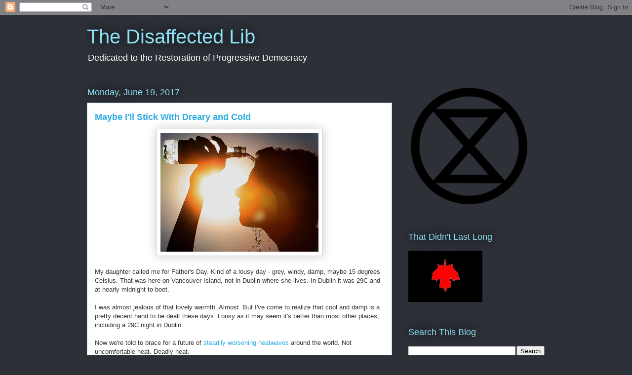

--- FILE ---
content_type: text/html; charset=UTF-8
request_url: https://the-mound-of-sound.blogspot.com/2017/06/maybe-ill-stick-with-dreary-and-cold.html
body_size: 20744
content:
<!DOCTYPE html>
<html class='v2' dir='ltr' lang='en'>
<head>
<link href='https://www.blogger.com/static/v1/widgets/335934321-css_bundle_v2.css' rel='stylesheet' type='text/css'/>
<meta content='width=1100' name='viewport'/>
<meta content='text/html; charset=UTF-8' http-equiv='Content-Type'/>
<meta content='blogger' name='generator'/>
<link href='https://the-mound-of-sound.blogspot.com/favicon.ico' rel='icon' type='image/x-icon'/>
<link href='https://the-mound-of-sound.blogspot.com/2017/06/maybe-ill-stick-with-dreary-and-cold.html' rel='canonical'/>
<link rel="alternate" type="application/atom+xml" title="The Disaffected Lib - Atom" href="https://the-mound-of-sound.blogspot.com/feeds/posts/default" />
<link rel="alternate" type="application/rss+xml" title="The Disaffected Lib - RSS" href="https://the-mound-of-sound.blogspot.com/feeds/posts/default?alt=rss" />
<link rel="service.post" type="application/atom+xml" title="The Disaffected Lib - Atom" href="https://www.blogger.com/feeds/32931256/posts/default" />

<link rel="alternate" type="application/atom+xml" title="The Disaffected Lib - Atom" href="https://the-mound-of-sound.blogspot.com/feeds/1958260495602864650/comments/default" />
<!--Can't find substitution for tag [blog.ieCssRetrofitLinks]-->
<link href='https://blogger.googleusercontent.com/img/b/R29vZ2xl/AVvXsEguVLLIxZYufuhTzRuBJVyEmHOxsAhnZe4Kz-sj-2Gq8XPChCtwoIrCOW99JzFRBimolO0jO-TciN35k5Aig_wOTNw2ZF2OzIrv_-nF4TVOsgPuvcw_Dok_MrgS2yafpekJUslA/s320/heatwave+6.jpg' rel='image_src'/>
<meta content='https://the-mound-of-sound.blogspot.com/2017/06/maybe-ill-stick-with-dreary-and-cold.html' property='og:url'/>
<meta content='Maybe I&#39;ll Stick With Dreary and Cold' property='og:title'/>
<meta content='   My daughter called me for Father&#39;s Day. Kind of a lousy day - grey, windy, damp, maybe 15 degrees Celsius. That was here on Vancouver Isl...' property='og:description'/>
<meta content='https://blogger.googleusercontent.com/img/b/R29vZ2xl/AVvXsEguVLLIxZYufuhTzRuBJVyEmHOxsAhnZe4Kz-sj-2Gq8XPChCtwoIrCOW99JzFRBimolO0jO-TciN35k5Aig_wOTNw2ZF2OzIrv_-nF4TVOsgPuvcw_Dok_MrgS2yafpekJUslA/w1200-h630-p-k-no-nu/heatwave+6.jpg' property='og:image'/>
<title>The Disaffected Lib: Maybe I'll Stick With Dreary and Cold</title>
<style id='page-skin-1' type='text/css'><!--
/*
-----------------------------------------------
Blogger Template Style
Name:     Awesome Inc.
Designer: Tina Chen
URL:      tinachen.org
----------------------------------------------- */
/* Content
----------------------------------------------- */
body {
font: normal normal 13px Arial, Tahoma, Helvetica, FreeSans, sans-serif;
color: #333333;
background: #2d3037 none repeat scroll top left;
}
html body .content-outer {
min-width: 0;
max-width: 100%;
width: 100%;
}
a:link {
text-decoration: none;
color: #29aae1;
}
a:visited {
text-decoration: none;
color: #015782;
}
a:hover {
text-decoration: underline;
color: #29aae1;
}
.body-fauxcolumn-outer .cap-top {
position: absolute;
z-index: 1;
height: 276px;
width: 100%;
background: transparent none repeat-x scroll top left;
_background-image: none;
}
/* Columns
----------------------------------------------- */
.content-inner {
padding: 0;
}
.header-inner .section {
margin: 0 16px;
}
.tabs-inner .section {
margin: 0 16px;
}
.main-inner {
padding-top: 55px;
}
.main-inner .column-center-inner,
.main-inner .column-left-inner,
.main-inner .column-right-inner {
padding: 0 5px;
}
*+html body .main-inner .column-center-inner {
margin-top: -55px;
}
#layout .main-inner .column-center-inner {
margin-top: 0;
}
/* Header
----------------------------------------------- */
.header-outer {
margin: 0 0 15px 0;
background: transparent none repeat scroll 0 0;
}
.Header h1 {
font: normal normal 40px Arial, Tahoma, Helvetica, FreeSans, sans-serif;
color: #8ce1f5;
text-shadow: 0 0 20px #000000;
}
.Header h1 a {
color: #8ce1f5;
}
.Header .description {
font: normal normal 18px Arial, Tahoma, Helvetica, FreeSans, sans-serif;
color: #ffffff;
}
.header-inner .Header .titlewrapper,
.header-inner .Header .descriptionwrapper {
padding-left: 0;
padding-right: 0;
margin-bottom: 0;
}
.header-inner .Header .titlewrapper {
padding-top: 22px;
}
/* Tabs
----------------------------------------------- */
.tabs-outer {
overflow: hidden;
position: relative;
background: #29aae1 url(//www.blogblog.com/1kt/awesomeinc/tabs_gradient_light.png) repeat scroll 0 0;
}
#layout .tabs-outer {
overflow: visible;
}
.tabs-cap-top, .tabs-cap-bottom {
position: absolute;
width: 100%;
border-top: 1px solid #2d3037;
}
.tabs-cap-bottom {
bottom: 0;
}
.tabs-inner .widget li a {
display: inline-block;
margin: 0;
padding: .6em 1.5em;
font: normal normal 13px Arial, Tahoma, Helvetica, FreeSans, sans-serif;
color: #ffffff;
border-top: 1px solid #2d3037;
border-bottom: 1px solid #2d3037;
border-left: 1px solid #2d3037;
height: 16px;
line-height: 16px;
}
.tabs-inner .widget li:last-child a {
border-right: 1px solid #2d3037;
}
.tabs-inner .widget li.selected a, .tabs-inner .widget li a:hover {
background: #01689c url(//www.blogblog.com/1kt/awesomeinc/tabs_gradient_light.png) repeat-x scroll 0 -100px;
color: #ffffff;
}
/* Headings
----------------------------------------------- */
h2 {
font: normal normal 18px Arial, Tahoma, Helvetica, FreeSans, sans-serif;
color: #8ce1f5;
}
/* Widgets
----------------------------------------------- */
.main-inner .section {
margin: 0 27px;
padding: 0;
}
.main-inner .column-left-outer,
.main-inner .column-right-outer {
margin-top: -3.3em;
}
#layout .main-inner .column-left-outer,
#layout .main-inner .column-right-outer {
margin-top: 0;
}
.main-inner .column-left-inner,
.main-inner .column-right-inner {
background: transparent none repeat 0 0;
-moz-box-shadow: 0 0 0 rgba(0, 0, 0, .2);
-webkit-box-shadow: 0 0 0 rgba(0, 0, 0, .2);
-goog-ms-box-shadow: 0 0 0 rgba(0, 0, 0, .2);
box-shadow: 0 0 0 rgba(0, 0, 0, .2);
-moz-border-radius: 0;
-webkit-border-radius: 0;
-goog-ms-border-radius: 0;
border-radius: 0;
}
#layout .main-inner .column-left-inner,
#layout .main-inner .column-right-inner {
margin-top: 0;
}
.sidebar .widget {
font: normal normal 13px Arial, Tahoma, Helvetica, FreeSans, sans-serif;
color: #ffffff;
}
.sidebar .widget a:link {
color: #29aae1;
}
.sidebar .widget a:visited {
color: #015782;
}
.sidebar .widget a:hover {
color: #29aae1;
}
.sidebar .widget h2 {
text-shadow: 0 0 20px #000000;
}
.main-inner .widget {
background-color: transparent;
border: 1px solid transparent;
padding: 0 0 15px;
margin: 20px -16px;
-moz-box-shadow: 0 0 0 rgba(0, 0, 0, .2);
-webkit-box-shadow: 0 0 0 rgba(0, 0, 0, .2);
-goog-ms-box-shadow: 0 0 0 rgba(0, 0, 0, .2);
box-shadow: 0 0 0 rgba(0, 0, 0, .2);
-moz-border-radius: 0;
-webkit-border-radius: 0;
-goog-ms-border-radius: 0;
border-radius: 0;
}
.main-inner .widget h2 {
margin: 0 -0;
padding: .6em 0 .5em;
border-bottom: 1px solid transparent;
}
.footer-inner .widget h2 {
padding: 0 0 .4em;
border-bottom: 1px solid transparent;
}
.main-inner .widget h2 + div, .footer-inner .widget h2 + div {
border-top: 0 solid transparent;
padding-top: 8px;
}
.main-inner .widget .widget-content {
margin: 0 -0;
padding: 7px 0 0;
}
.main-inner .widget ul, .main-inner .widget #ArchiveList ul.flat {
margin: -8px -15px 0;
padding: 0;
list-style: none;
}
.main-inner .widget #ArchiveList {
margin: -8px 0 0;
}
.main-inner .widget ul li, .main-inner .widget #ArchiveList ul.flat li {
padding: .5em 15px;
text-indent: 0;
color: #ffffff;
border-top: 0 solid transparent;
border-bottom: 1px solid transparent;
}
.main-inner .widget #ArchiveList ul li {
padding-top: .25em;
padding-bottom: .25em;
}
.main-inner .widget ul li:first-child, .main-inner .widget #ArchiveList ul.flat li:first-child {
border-top: none;
}
.main-inner .widget ul li:last-child, .main-inner .widget #ArchiveList ul.flat li:last-child {
border-bottom: none;
}
.post-body {
position: relative;
}
.main-inner .widget .post-body ul {
padding: 0 2.5em;
margin: .5em 0;
list-style: disc;
}
.main-inner .widget .post-body ul li {
padding: 0.25em 0;
margin-bottom: .25em;
color: #333333;
border: none;
}
.footer-inner .widget ul {
padding: 0;
list-style: none;
}
.widget .zippy {
color: #ffffff;
}
/* Posts
----------------------------------------------- */
body .main-inner .Blog {
padding: 0;
margin-bottom: 1em;
background-color: transparent;
border: none;
-moz-box-shadow: 0 0 0 rgba(0, 0, 0, 0);
-webkit-box-shadow: 0 0 0 rgba(0, 0, 0, 0);
-goog-ms-box-shadow: 0 0 0 rgba(0, 0, 0, 0);
box-shadow: 0 0 0 rgba(0, 0, 0, 0);
}
.main-inner .section:last-child .Blog:last-child {
padding: 0;
margin-bottom: 1em;
}
.main-inner .widget h2.date-header {
margin: 0 -15px 1px;
padding: 0 0 0 0;
font: normal normal 18px Arial, Tahoma, Helvetica, FreeSans, sans-serif;
color: #8ce1f5;
background: transparent none no-repeat fixed center center;
border-top: 0 solid transparent;
border-bottom: 1px solid transparent;
-moz-border-radius-topleft: 0;
-moz-border-radius-topright: 0;
-webkit-border-top-left-radius: 0;
-webkit-border-top-right-radius: 0;
border-top-left-radius: 0;
border-top-right-radius: 0;
position: absolute;
bottom: 100%;
left: 0;
text-shadow: 0 0 20px #000000;
}
.main-inner .widget h2.date-header span {
font: normal normal 18px Arial, Tahoma, Helvetica, FreeSans, sans-serif;
display: block;
padding: .5em 15px;
border-left: 0 solid transparent;
border-right: 0 solid transparent;
}
.date-outer {
position: relative;
margin: 55px 0 20px;
padding: 0 15px;
background-color: #ffffff;
border: 1px solid #8ce1f5;
-moz-box-shadow: 0 0 0 rgba(0, 0, 0, .2);
-webkit-box-shadow: 0 0 0 rgba(0, 0, 0, .2);
-goog-ms-box-shadow: 0 0 0 rgba(0, 0, 0, .2);
box-shadow: 0 0 0 rgba(0, 0, 0, .2);
-moz-border-radius: 0;
-webkit-border-radius: 0;
-goog-ms-border-radius: 0;
border-radius: 0;
}
.date-outer:first-child {
margin-top: 0;
}
.date-outer:last-child {
margin-bottom: 0;
-moz-border-radius-bottomleft: 0;
-moz-border-radius-bottomright: 0;
-webkit-border-bottom-left-radius: 0;
-webkit-border-bottom-right-radius: 0;
-goog-ms-border-bottom-left-radius: 0;
-goog-ms-border-bottom-right-radius: 0;
border-bottom-left-radius: 0;
border-bottom-right-radius: 0;
}
.date-posts {
margin: 0 -0;
padding: 0 0;
clear: both;
}
.post-outer, .inline-ad {
border-top: 1px solid #8ce1f5;
margin: 0 -0;
padding: 15px 0;
}
.post-outer {
padding-bottom: 10px;
}
.post-outer:first-child {
padding-top: 10px;
border-top: none;
}
.post-outer:last-child, .inline-ad:last-child {
border-bottom: none;
}
.post-body {
position: relative;
}
.post-body img {
padding: 8px;
background: #ffffff;
border: 1px solid #cccccc;
-moz-box-shadow: 0 0 20px rgba(0, 0, 0, .2);
-webkit-box-shadow: 0 0 20px rgba(0, 0, 0, .2);
box-shadow: 0 0 20px rgba(0, 0, 0, .2);
-moz-border-radius: 0;
-webkit-border-radius: 0;
border-radius: 0;
}
h3.post-title, h4 {
font: normal bold 18px Arial, Tahoma, Helvetica, FreeSans, sans-serif;
color: #29aae1;
}
h3.post-title a {
font: normal bold 18px Arial, Tahoma, Helvetica, FreeSans, sans-serif;
color: #29aae1;
}
h3.post-title a:hover {
color: #29aae1;
text-decoration: underline;
}
.post-header {
margin: 0 0 1em;
}
.post-body {
line-height: 1.4;
}
.post-outer h2 {
color: #333333;
}
.post-footer {
margin: 1.5em 0 0;
}
#blog-pager {
padding: 15px;
font-size: 120%;
background-color: transparent;
border: 1px solid transparent;
-moz-box-shadow: 0 0 0 rgba(0, 0, 0, .2);
-webkit-box-shadow: 0 0 0 rgba(0, 0, 0, .2);
-goog-ms-box-shadow: 0 0 0 rgba(0, 0, 0, .2);
box-shadow: 0 0 0 rgba(0, 0, 0, .2);
-moz-border-radius: 0;
-webkit-border-radius: 0;
-goog-ms-border-radius: 0;
border-radius: 0;
-moz-border-radius-topleft: 0;
-moz-border-radius-topright: 0;
-webkit-border-top-left-radius: 0;
-webkit-border-top-right-radius: 0;
-goog-ms-border-top-left-radius: 0;
-goog-ms-border-top-right-radius: 0;
border-top-left-radius: 0;
border-top-right-radius-topright: 0;
margin-top: 0;
}
.blog-feeds, .post-feeds {
margin: 1em 0;
text-align: center;
color: #ffffff;
}
.blog-feeds a, .post-feeds a {
color: #29aae1;
}
.blog-feeds a:visited, .post-feeds a:visited {
color: #015782;
}
.blog-feeds a:hover, .post-feeds a:hover {
color: #29aae1;
}
.post-outer .comments {
margin-top: 2em;
}
/* Comments
----------------------------------------------- */
.comments .comments-content .icon.blog-author {
background-repeat: no-repeat;
background-image: url([data-uri]);
}
.comments .comments-content .loadmore a {
border-top: 1px solid #2d3037;
border-bottom: 1px solid #2d3037;
}
.comments .continue {
border-top: 2px solid #2d3037;
}
/* Footer
----------------------------------------------- */
.footer-outer {
margin: -0 0 -1px;
padding: 0 0 0;
color: #ffffff;
overflow: hidden;
}
.footer-fauxborder-left {
border-top: 1px solid transparent;
background: transparent none repeat scroll 0 0;
-moz-box-shadow: 0 0 0 rgba(0, 0, 0, .2);
-webkit-box-shadow: 0 0 0 rgba(0, 0, 0, .2);
-goog-ms-box-shadow: 0 0 0 rgba(0, 0, 0, .2);
box-shadow: 0 0 0 rgba(0, 0, 0, .2);
margin: 0 -0;
}
/* Mobile
----------------------------------------------- */
body.mobile {
background-size: auto;
}
.mobile .body-fauxcolumn-outer {
background: transparent none repeat scroll top left;
}
*+html body.mobile .main-inner .column-center-inner {
margin-top: 0;
}
.mobile .main-inner .widget {
padding: 0 0 15px;
}
.mobile .main-inner .widget h2 + div,
.mobile .footer-inner .widget h2 + div {
border-top: none;
padding-top: 0;
}
.mobile .footer-inner .widget h2 {
padding: 0.5em 0;
border-bottom: none;
}
.mobile .main-inner .widget .widget-content {
margin: 0;
padding: 7px 0 0;
}
.mobile .main-inner .widget ul,
.mobile .main-inner .widget #ArchiveList ul.flat {
margin: 0 -15px 0;
}
.mobile .main-inner .widget h2.date-header {
left: 0;
}
.mobile .date-header span {
padding: 0.4em 0;
}
.mobile .date-outer:first-child {
margin-bottom: 0;
border: 1px solid #8ce1f5;
-moz-border-radius-topleft: 0;
-moz-border-radius-topright: 0;
-webkit-border-top-left-radius: 0;
-webkit-border-top-right-radius: 0;
-goog-ms-border-top-left-radius: 0;
-goog-ms-border-top-right-radius: 0;
border-top-left-radius: 0;
border-top-right-radius: 0;
}
.mobile .date-outer {
border-color: #8ce1f5;
border-width: 0 1px 1px;
}
.mobile .date-outer:last-child {
margin-bottom: 0;
}
.mobile .main-inner {
padding: 0;
}
.mobile .header-inner .section {
margin: 0;
}
.mobile .post-outer, .mobile .inline-ad {
padding: 5px 0;
}
.mobile .tabs-inner .section {
margin: 0 10px;
}
.mobile .main-inner .widget h2 {
margin: 0;
padding: 0;
}
.mobile .main-inner .widget h2.date-header span {
padding: 0;
}
.mobile .main-inner .widget .widget-content {
margin: 0;
padding: 7px 0 0;
}
.mobile #blog-pager {
border: 1px solid transparent;
background: transparent none repeat scroll 0 0;
}
.mobile .main-inner .column-left-inner,
.mobile .main-inner .column-right-inner {
background: transparent none repeat 0 0;
-moz-box-shadow: none;
-webkit-box-shadow: none;
-goog-ms-box-shadow: none;
box-shadow: none;
}
.mobile .date-posts {
margin: 0;
padding: 0;
}
.mobile .footer-fauxborder-left {
margin: 0;
border-top: inherit;
}
.mobile .main-inner .section:last-child .Blog:last-child {
margin-bottom: 0;
}
.mobile-index-contents {
color: #333333;
}
.mobile .mobile-link-button {
background: #29aae1 url(//www.blogblog.com/1kt/awesomeinc/tabs_gradient_light.png) repeat scroll 0 0;
}
.mobile-link-button a:link, .mobile-link-button a:visited {
color: #ffffff;
}
.mobile .tabs-inner .PageList .widget-content {
background: transparent;
border-top: 1px solid;
border-color: #2d3037;
color: #ffffff;
}
.mobile .tabs-inner .PageList .widget-content .pagelist-arrow {
border-left: 1px solid #2d3037;
}

--></style>
<style id='template-skin-1' type='text/css'><!--
body {
min-width: 960px;
}
.content-outer, .content-fauxcolumn-outer, .region-inner {
min-width: 960px;
max-width: 960px;
_width: 960px;
}
.main-inner .columns {
padding-left: 0;
padding-right: 310px;
}
.main-inner .fauxcolumn-center-outer {
left: 0;
right: 310px;
/* IE6 does not respect left and right together */
_width: expression(this.parentNode.offsetWidth -
parseInt("0") -
parseInt("310px") + 'px');
}
.main-inner .fauxcolumn-left-outer {
width: 0;
}
.main-inner .fauxcolumn-right-outer {
width: 310px;
}
.main-inner .column-left-outer {
width: 0;
right: 100%;
margin-left: -0;
}
.main-inner .column-right-outer {
width: 310px;
margin-right: -310px;
}
#layout {
min-width: 0;
}
#layout .content-outer {
min-width: 0;
width: 800px;
}
#layout .region-inner {
min-width: 0;
width: auto;
}
body#layout div.add_widget {
padding: 8px;
}
body#layout div.add_widget a {
margin-left: 32px;
}
--></style>
<link href='https://www.blogger.com/dyn-css/authorization.css?targetBlogID=32931256&amp;zx=ad0885c8-6eeb-4493-8ce3-c763030b821f' media='none' onload='if(media!=&#39;all&#39;)media=&#39;all&#39;' rel='stylesheet'/><noscript><link href='https://www.blogger.com/dyn-css/authorization.css?targetBlogID=32931256&amp;zx=ad0885c8-6eeb-4493-8ce3-c763030b821f' rel='stylesheet'/></noscript>
<meta name='google-adsense-platform-account' content='ca-host-pub-1556223355139109'/>
<meta name='google-adsense-platform-domain' content='blogspot.com'/>

</head>
<body class='loading variant-icy'>
<div class='navbar section' id='navbar' name='Navbar'><div class='widget Navbar' data-version='1' id='Navbar1'><script type="text/javascript">
    function setAttributeOnload(object, attribute, val) {
      if(window.addEventListener) {
        window.addEventListener('load',
          function(){ object[attribute] = val; }, false);
      } else {
        window.attachEvent('onload', function(){ object[attribute] = val; });
      }
    }
  </script>
<div id="navbar-iframe-container"></div>
<script type="text/javascript" src="https://apis.google.com/js/platform.js"></script>
<script type="text/javascript">
      gapi.load("gapi.iframes:gapi.iframes.style.bubble", function() {
        if (gapi.iframes && gapi.iframes.getContext) {
          gapi.iframes.getContext().openChild({
              url: 'https://www.blogger.com/navbar/32931256?po\x3d1958260495602864650\x26origin\x3dhttps://the-mound-of-sound.blogspot.com',
              where: document.getElementById("navbar-iframe-container"),
              id: "navbar-iframe"
          });
        }
      });
    </script><script type="text/javascript">
(function() {
var script = document.createElement('script');
script.type = 'text/javascript';
script.src = '//pagead2.googlesyndication.com/pagead/js/google_top_exp.js';
var head = document.getElementsByTagName('head')[0];
if (head) {
head.appendChild(script);
}})();
</script>
</div></div>
<div class='body-fauxcolumns'>
<div class='fauxcolumn-outer body-fauxcolumn-outer'>
<div class='cap-top'>
<div class='cap-left'></div>
<div class='cap-right'></div>
</div>
<div class='fauxborder-left'>
<div class='fauxborder-right'></div>
<div class='fauxcolumn-inner'>
</div>
</div>
<div class='cap-bottom'>
<div class='cap-left'></div>
<div class='cap-right'></div>
</div>
</div>
</div>
<div class='content'>
<div class='content-fauxcolumns'>
<div class='fauxcolumn-outer content-fauxcolumn-outer'>
<div class='cap-top'>
<div class='cap-left'></div>
<div class='cap-right'></div>
</div>
<div class='fauxborder-left'>
<div class='fauxborder-right'></div>
<div class='fauxcolumn-inner'>
</div>
</div>
<div class='cap-bottom'>
<div class='cap-left'></div>
<div class='cap-right'></div>
</div>
</div>
</div>
<div class='content-outer'>
<div class='content-cap-top cap-top'>
<div class='cap-left'></div>
<div class='cap-right'></div>
</div>
<div class='fauxborder-left content-fauxborder-left'>
<div class='fauxborder-right content-fauxborder-right'></div>
<div class='content-inner'>
<header>
<div class='header-outer'>
<div class='header-cap-top cap-top'>
<div class='cap-left'></div>
<div class='cap-right'></div>
</div>
<div class='fauxborder-left header-fauxborder-left'>
<div class='fauxborder-right header-fauxborder-right'></div>
<div class='region-inner header-inner'>
<div class='header section' id='header' name='Header'><div class='widget Header' data-version='1' id='Header1'>
<div id='header-inner'>
<div class='titlewrapper'>
<h1 class='title'>
<a href='https://the-mound-of-sound.blogspot.com/'>
The Disaffected Lib
</a>
</h1>
</div>
<div class='descriptionwrapper'>
<p class='description'><span>Dedicated to the Restoration of Progressive Democracy</span></p>
</div>
</div>
</div></div>
</div>
</div>
<div class='header-cap-bottom cap-bottom'>
<div class='cap-left'></div>
<div class='cap-right'></div>
</div>
</div>
</header>
<div class='tabs-outer'>
<div class='tabs-cap-top cap-top'>
<div class='cap-left'></div>
<div class='cap-right'></div>
</div>
<div class='fauxborder-left tabs-fauxborder-left'>
<div class='fauxborder-right tabs-fauxborder-right'></div>
<div class='region-inner tabs-inner'>
<div class='tabs no-items section' id='crosscol' name='Cross-Column'></div>
<div class='tabs no-items section' id='crosscol-overflow' name='Cross-Column 2'></div>
</div>
</div>
<div class='tabs-cap-bottom cap-bottom'>
<div class='cap-left'></div>
<div class='cap-right'></div>
</div>
</div>
<div class='main-outer'>
<div class='main-cap-top cap-top'>
<div class='cap-left'></div>
<div class='cap-right'></div>
</div>
<div class='fauxborder-left main-fauxborder-left'>
<div class='fauxborder-right main-fauxborder-right'></div>
<div class='region-inner main-inner'>
<div class='columns fauxcolumns'>
<div class='fauxcolumn-outer fauxcolumn-center-outer'>
<div class='cap-top'>
<div class='cap-left'></div>
<div class='cap-right'></div>
</div>
<div class='fauxborder-left'>
<div class='fauxborder-right'></div>
<div class='fauxcolumn-inner'>
</div>
</div>
<div class='cap-bottom'>
<div class='cap-left'></div>
<div class='cap-right'></div>
</div>
</div>
<div class='fauxcolumn-outer fauxcolumn-left-outer'>
<div class='cap-top'>
<div class='cap-left'></div>
<div class='cap-right'></div>
</div>
<div class='fauxborder-left'>
<div class='fauxborder-right'></div>
<div class='fauxcolumn-inner'>
</div>
</div>
<div class='cap-bottom'>
<div class='cap-left'></div>
<div class='cap-right'></div>
</div>
</div>
<div class='fauxcolumn-outer fauxcolumn-right-outer'>
<div class='cap-top'>
<div class='cap-left'></div>
<div class='cap-right'></div>
</div>
<div class='fauxborder-left'>
<div class='fauxborder-right'></div>
<div class='fauxcolumn-inner'>
</div>
</div>
<div class='cap-bottom'>
<div class='cap-left'></div>
<div class='cap-right'></div>
</div>
</div>
<!-- corrects IE6 width calculation -->
<div class='columns-inner'>
<div class='column-center-outer'>
<div class='column-center-inner'>
<div class='main section' id='main' name='Main'><div class='widget Blog' data-version='1' id='Blog1'>
<div class='blog-posts hfeed'>

          <div class="date-outer">
        
<h2 class='date-header'><span>Monday, June 19, 2017</span></h2>

          <div class="date-posts">
        
<div class='post-outer'>
<div class='post hentry uncustomized-post-template' itemprop='blogPost' itemscope='itemscope' itemtype='http://schema.org/BlogPosting'>
<meta content='https://blogger.googleusercontent.com/img/b/R29vZ2xl/AVvXsEguVLLIxZYufuhTzRuBJVyEmHOxsAhnZe4Kz-sj-2Gq8XPChCtwoIrCOW99JzFRBimolO0jO-TciN35k5Aig_wOTNw2ZF2OzIrv_-nF4TVOsgPuvcw_Dok_MrgS2yafpekJUslA/s320/heatwave+6.jpg' itemprop='image_url'/>
<meta content='32931256' itemprop='blogId'/>
<meta content='1958260495602864650' itemprop='postId'/>
<a name='1958260495602864650'></a>
<h3 class='post-title entry-title' itemprop='name'>
Maybe I'll Stick With Dreary and Cold
</h3>
<div class='post-header'>
<div class='post-header-line-1'></div>
</div>
<div class='post-body entry-content' id='post-body-1958260495602864650' itemprop='description articleBody'>
<div class="separator" style="clear: both; text-align: center;">
<a href="https://blogger.googleusercontent.com/img/b/R29vZ2xl/AVvXsEguVLLIxZYufuhTzRuBJVyEmHOxsAhnZe4Kz-sj-2Gq8XPChCtwoIrCOW99JzFRBimolO0jO-TciN35k5Aig_wOTNw2ZF2OzIrv_-nF4TVOsgPuvcw_Dok_MrgS2yafpekJUslA/s1600/heatwave+6.jpg" imageanchor="1" style="margin-left: 1em; margin-right: 1em;"><img border="0" data-original-height="1200" data-original-width="1600" height="240" src="https://blogger.googleusercontent.com/img/b/R29vZ2xl/AVvXsEguVLLIxZYufuhTzRuBJVyEmHOxsAhnZe4Kz-sj-2Gq8XPChCtwoIrCOW99JzFRBimolO0jO-TciN35k5Aig_wOTNw2ZF2OzIrv_-nF4TVOsgPuvcw_Dok_MrgS2yafpekJUslA/s320/heatwave+6.jpg" width="320" /></a></div>
<br />
My daughter called me for Father's Day. Kind of a lousy day - grey, windy, damp, maybe 15 degrees Celsius. That was here on Vancouver Island, not in Dublin where she lives. In Dublin it was 29C and at nearly midnight to boot.<br />
<br />
I was almost jealous of that lovely warmth. Almost. But I've come to realize that cool and damp is a pretty decent hand to be dealt these days. Lousy as it may seem it's better than most other places, including a 29C night in Dublin.<br />
<br />
Now we're told to brace for a future of <a href="https://www.theguardian.com/environment/2017/jun/19/a-third-of-the-world-now-faces-deadly-heatwaves-as-result-of-climate-change">steadily worsening heatwaves</a> around the world. Not uncomfortable heat. Deadly heat.<br />
<br />
<i>Nearly a third of the world&#8217;s population is now exposed to climatic conditions that produce deadly heatwaves, as the accumulation of greenhouse gases in the atmosphere makes it &#8220;almost inevitable&#8221; that vast areas of the planet will face rising fatalities from high temperatures, new research has found.<br /><br /><a href="https://www.theguardian.com/environment/climate-change">Climate change</a> has escalated the heatwave risk across the globe, the study states, with nearly half of the world&#8217;s population set to suffer periods of deadly heat by the end of the century even if greenhouse gases are radically cut.<br /><br />&#8220;For heatwaves, our options are now between bad or terrible,&#8221; said Camilo Mora, an academic at the University of Hawaii and lead author of the study.</i><div>
<i><br /></i></div>
<div>
Oh, our old friend, Dr. Mora, whose team of researchers introduced us to the daunting prospect of <a href="http://the-mound-of-sound.blogspot.ca/2016/05/a-new-phenomenon-climate-departure.html">"climate departure"</a> predicted to begin setting in within the next five or six years.<br /><div>
<i><br /></i></div>
<i>High temperatures are currently baking large swaths of the south-western US, with the <a href="http://www.weather.gov/">National Weather Service</a> (NWS) issuing an <a href="http://forecast.weather.gov/showsigwx.php?warnzone=AZZ543&amp;warncounty=AZC013&amp;firewxzone=AZZ132&amp;local_place1=Phoenix%20AZ&amp;product1=Excessive+Heat+Warning&amp;lat=33.4484&amp;lon=-112.074#.WUPzbxPyvUI">excessive heat warning</a> for Phoenix, Arizona, which is set to reach 119F (48.3C) on Monday.<br /><br />The heat warning extends across much of Arizona and up through the heart of California, with Palm Springs forecast a toasty 116F (46.6C) on Monday and Sacramento set to reach 107F (41.6C).<br /><br />The NWS warned the abnormal warmth would &#8220;significantly increase the potential for heat-related illness&#8221; and advised residents to drink more water, seek shade and recognize the early symptoms of heat stroke, such as nausea and a racing pulse.</i></div>
<div>
<i><br /></i></div>
<i>Mora&#8217;s research shows that the overall risk of heat-related illness or death has climbed steadily since 1980, with around <b>30% of the world&#8217;s population now living in climatic conditions that deliver deadly temperatures at least 20 days a year</b>.</i><div>
<i><br /></i></div>
<div>
Heatwaves kill. Upwards of 70,000 Europeans are thought to have perished in the heatwave of 2003.</div>
<div>
<br /></div>
<div>
These heatwaves have introduced another weather phenomenon, "<a href="http://journals.ametsoc.org/doi/abs/10.1175/JHM-D-15-0158.1">flash drought</a>." This is the combination of intense heating triggering evapotranspiration coupled with minimal soil moisture. Crops wither and die in a matter of days.</div>
<div>
<br /></div>
<div>
The opposite of flash drought is "<a href="https://robertscribbler.com/tag/wet-bulb-temperatures-35-c/">wet-bulb 35</a>." Also known as the "human hothouse effect," this is where high heat and high humidity can combine to overwhelm and kill even young and fit people. The body loses its ability to cool itself through perspiration and then it's either find air conditioning or, well...<br /><br /><br /><br /><br /><div>
<i><br /></i></div>
<div>
<i><br /></i></div>
<div>
<i><br /></i><div>
<br />
<br /></div>
</div>
</div>
<div style='clear: both;'></div>
</div>
<div class='post-footer'>
<div class='post-footer-line post-footer-line-1'>
<span class='post-author vcard'>
Posted by
<span class='fn' itemprop='author' itemscope='itemscope' itemtype='http://schema.org/Person'>
<meta content='https://www.blogger.com/profile/09023839743772372922' itemprop='url'/>
<a class='g-profile' href='https://www.blogger.com/profile/09023839743772372922' rel='author' title='author profile'>
<span itemprop='name'>The Mound of Sound</span>
</a>
</span>
</span>
<span class='post-timestamp'>
at
<meta content='https://the-mound-of-sound.blogspot.com/2017/06/maybe-ill-stick-with-dreary-and-cold.html' itemprop='url'/>
<a class='timestamp-link' href='https://the-mound-of-sound.blogspot.com/2017/06/maybe-ill-stick-with-dreary-and-cold.html' rel='bookmark' title='permanent link'><abbr class='published' itemprop='datePublished' title='2017-06-19T09:08:00-07:00'>9:08 AM</abbr></a>
</span>
<span class='post-comment-link'>
</span>
<span class='post-icons'>
<span class='item-action'>
<a href='https://www.blogger.com/email-post/32931256/1958260495602864650' title='Email Post'>
<img alt='' class='icon-action' height='13' src='https://resources.blogblog.com/img/icon18_email.gif' width='18'/>
</a>
</span>
<span class='item-control blog-admin pid-289699712'>
<a href='https://www.blogger.com/post-edit.g?blogID=32931256&postID=1958260495602864650&from=pencil' title='Edit Post'>
<img alt='' class='icon-action' height='18' src='https://resources.blogblog.com/img/icon18_edit_allbkg.gif' width='18'/>
</a>
</span>
</span>
<div class='post-share-buttons goog-inline-block'>
<a class='goog-inline-block share-button sb-email' href='https://www.blogger.com/share-post.g?blogID=32931256&postID=1958260495602864650&target=email' target='_blank' title='Email This'><span class='share-button-link-text'>Email This</span></a><a class='goog-inline-block share-button sb-blog' href='https://www.blogger.com/share-post.g?blogID=32931256&postID=1958260495602864650&target=blog' onclick='window.open(this.href, "_blank", "height=270,width=475"); return false;' target='_blank' title='BlogThis!'><span class='share-button-link-text'>BlogThis!</span></a><a class='goog-inline-block share-button sb-twitter' href='https://www.blogger.com/share-post.g?blogID=32931256&postID=1958260495602864650&target=twitter' target='_blank' title='Share to X'><span class='share-button-link-text'>Share to X</span></a><a class='goog-inline-block share-button sb-facebook' href='https://www.blogger.com/share-post.g?blogID=32931256&postID=1958260495602864650&target=facebook' onclick='window.open(this.href, "_blank", "height=430,width=640"); return false;' target='_blank' title='Share to Facebook'><span class='share-button-link-text'>Share to Facebook</span></a><a class='goog-inline-block share-button sb-pinterest' href='https://www.blogger.com/share-post.g?blogID=32931256&postID=1958260495602864650&target=pinterest' target='_blank' title='Share to Pinterest'><span class='share-button-link-text'>Share to Pinterest</span></a>
</div>
</div>
<div class='post-footer-line post-footer-line-2'>
<span class='post-labels'>
</span>
</div>
<div class='post-footer-line post-footer-line-3'>
<span class='post-location'>
</span>
</div>
</div>
</div>
<div class='comments' id='comments'>
<a name='comments'></a>
<h4>5 comments:</h4>
<div id='Blog1_comments-block-wrapper'>
<dl class='avatar-comment-indent' id='comments-block'>
<dt class='comment-author ' id='c6210546475225157391'>
<a name='c6210546475225157391'></a>
<div class="avatar-image-container avatar-stock"><span dir="ltr"><img src="//resources.blogblog.com/img/blank.gif" width="35" height="35" alt="" title="Toby">

</span></div>
Toby
said...
</dt>
<dd class='comment-body' id='Blog1_cmt-6210546475225157391'>
<p>
When do we start building super cities shielded from the effects of external climate by huge domes?  We could sacrifice the external planet and live inside climate controlled zones.  I suppose that&#39;s what leaders like Justin and his buddy Donald are thinking.  They certainly show no sign of tackling climate change head on.  
</p>
</dd>
<dd class='comment-footer'>
<span class='comment-timestamp'>
<a href='https://the-mound-of-sound.blogspot.com/2017/06/maybe-ill-stick-with-dreary-and-cold.html?showComment=1497904942740#c6210546475225157391' title='comment permalink'>
1:42 PM, June 19, 2017
</a>
<span class='item-control blog-admin pid-323750901'>
<a class='comment-delete' href='https://www.blogger.com/comment/delete/32931256/6210546475225157391' title='Delete Comment'>
<img src='https://resources.blogblog.com/img/icon_delete13.gif'/>
</a>
</span>
</span>
</dd>
<dt class='comment-author blog-author' id='c7686769234089605493'>
<a name='c7686769234089605493'></a>
<div class="avatar-image-container avatar-stock"><span dir="ltr"><a href="https://www.blogger.com/profile/09023839743772372922" target="" rel="nofollow" onclick="" class="avatar-hovercard" id="av-7686769234089605493-09023839743772372922"><img src="//www.blogger.com/img/blogger_logo_round_35.png" width="35" height="35" alt="" title="The Mound of Sound">

</a></span></div>
<a href='https://www.blogger.com/profile/09023839743772372922' rel='nofollow'>The Mound of Sound</a>
said...
</dt>
<dd class='comment-body' id='Blog1_cmt-7686769234089605493'>
<p>
<br />Sort of like what Elon Musk has in mind for the first settlements on Mars, Toby?
</p>
</dd>
<dd class='comment-footer'>
<span class='comment-timestamp'>
<a href='https://the-mound-of-sound.blogspot.com/2017/06/maybe-ill-stick-with-dreary-and-cold.html?showComment=1497908003457#c7686769234089605493' title='comment permalink'>
2:33 PM, June 19, 2017
</a>
<span class='item-control blog-admin pid-289699712'>
<a class='comment-delete' href='https://www.blogger.com/comment/delete/32931256/7686769234089605493' title='Delete Comment'>
<img src='https://resources.blogblog.com/img/icon_delete13.gif'/>
</a>
</span>
</span>
</dd>
<dt class='comment-author ' id='c6218644172569461106'>
<a name='c6218644172569461106'></a>
<div class="avatar-image-container avatar-stock"><span dir="ltr"><img src="//resources.blogblog.com/img/blank.gif" width="35" height="35" alt="" title="bill">

</span></div>
bill
said...
</dt>
<dd class='comment-body' id='Blog1_cmt-6218644172569461106'>
<p>
read the caves of steel and the naked sun by Isaak Asimov. there are several more books interconnected that the wrote that describe what you are thinking. the foundation series is based on an entire planet that is a city. in all his writing he has a few simple messages.first, you can have robots and few people or people and few robots. second the larger the central government the more it depends on surrounding countries, planets, whatever for its basic needs which is its ultimate achilles heal. I guess the third lesson is that the larger the empire the weaker it is. history has proven all these points over and over just in different forms.
</p>
</dd>
<dd class='comment-footer'>
<span class='comment-timestamp'>
<a href='https://the-mound-of-sound.blogspot.com/2017/06/maybe-ill-stick-with-dreary-and-cold.html?showComment=1497910248854#c6218644172569461106' title='comment permalink'>
3:10 PM, June 19, 2017
</a>
<span class='item-control blog-admin pid-323750901'>
<a class='comment-delete' href='https://www.blogger.com/comment/delete/32931256/6218644172569461106' title='Delete Comment'>
<img src='https://resources.blogblog.com/img/icon_delete13.gif'/>
</a>
</span>
</span>
</dd>
<dt class='comment-author blog-author' id='c1566608994540628101'>
<a name='c1566608994540628101'></a>
<div class="avatar-image-container avatar-stock"><span dir="ltr"><a href="https://www.blogger.com/profile/09023839743772372922" target="" rel="nofollow" onclick="" class="avatar-hovercard" id="av-1566608994540628101-09023839743772372922"><img src="//www.blogger.com/img/blogger_logo_round_35.png" width="35" height="35" alt="" title="The Mound of Sound">

</a></span></div>
<a href='https://www.blogger.com/profile/09023839743772372922' rel='nofollow'>The Mound of Sound</a>
said...
</dt>
<dd class='comment-body' id='Blog1_cmt-1566608994540628101'>
<p>
<br />When I think on that, Bill, I suspect Asimov&#39;s warnings are as timely as they are true.
</p>
</dd>
<dd class='comment-footer'>
<span class='comment-timestamp'>
<a href='https://the-mound-of-sound.blogspot.com/2017/06/maybe-ill-stick-with-dreary-and-cold.html?showComment=1497913869047#c1566608994540628101' title='comment permalink'>
4:11 PM, June 19, 2017
</a>
<span class='item-control blog-admin pid-289699712'>
<a class='comment-delete' href='https://www.blogger.com/comment/delete/32931256/1566608994540628101' title='Delete Comment'>
<img src='https://resources.blogblog.com/img/icon_delete13.gif'/>
</a>
</span>
</span>
</dd>
<dt class='comment-author ' id='c3529155942799095904'>
<a name='c3529155942799095904'></a>
<div class="avatar-image-container avatar-stock"><span dir="ltr"><img src="//resources.blogblog.com/img/blank.gif" width="35" height="35" alt="" title="bill">

</span></div>
bill
said...
</dt>
<dd class='comment-body' id='Blog1_cmt-3529155942799095904'>
<p>
I have always enjoyed good fiction as a way of dealing with real life. just finished watching all the home improvement episodes which would have high ratings today. good fiction is based on real life whether geo political or just everyday problems.<br />it is interesting that everyone I know that denies global warming or thinks trump is a hero can&#39;t stand fiction yet they can tell you every detail of what was on tv news yesterday or the latest reality show episode. or the latest Hollywood gossip.<br />maybe there is some connection between the dumbing down of our society and how different people choose to escape from the worlds problems. I have always found that after taking a break from the world that the problems are a bit smaller if looked at from others eyes or in context of a different time.
</p>
</dd>
<dd class='comment-footer'>
<span class='comment-timestamp'>
<a href='https://the-mound-of-sound.blogspot.com/2017/06/maybe-ill-stick-with-dreary-and-cold.html?showComment=1497915218980#c3529155942799095904' title='comment permalink'>
4:33 PM, June 19, 2017
</a>
<span class='item-control blog-admin pid-323750901'>
<a class='comment-delete' href='https://www.blogger.com/comment/delete/32931256/3529155942799095904' title='Delete Comment'>
<img src='https://resources.blogblog.com/img/icon_delete13.gif'/>
</a>
</span>
</span>
</dd>
</dl>
</div>
<p class='comment-footer'>
<a href='https://www.blogger.com/comment/fullpage/post/32931256/1958260495602864650' onclick='javascript:window.open(this.href, "bloggerPopup", "toolbar=0,location=0,statusbar=1,menubar=0,scrollbars=yes,width=640,height=500"); return false;'>Post a Comment</a>
</p>
</div>
</div>

        </div></div>
      
</div>
<div class='blog-pager' id='blog-pager'>
<span id='blog-pager-newer-link'>
<a class='blog-pager-newer-link' href='https://the-mound-of-sound.blogspot.com/2017/06/where-trump-goes-lawyer-shopping-where.html' id='Blog1_blog-pager-newer-link' title='Newer Post'>Newer Post</a>
</span>
<span id='blog-pager-older-link'>
<a class='blog-pager-older-link' href='https://the-mound-of-sound.blogspot.com/2017/06/bye-bye-see-ya.html' id='Blog1_blog-pager-older-link' title='Older Post'>Older Post</a>
</span>
<a class='home-link' href='https://the-mound-of-sound.blogspot.com/'>Home</a>
</div>
<div class='clear'></div>
<div class='post-feeds'>
<div class='feed-links'>
Subscribe to:
<a class='feed-link' href='https://the-mound-of-sound.blogspot.com/feeds/1958260495602864650/comments/default' target='_blank' type='application/atom+xml'>Post Comments (Atom)</a>
</div>
</div>
</div></div>
</div>
</div>
<div class='column-left-outer'>
<div class='column-left-inner'>
<aside>
</aside>
</div>
</div>
<div class='column-right-outer'>
<div class='column-right-inner'>
<aside>
<div class='sidebar section' id='sidebar-right-1'><div class='widget Image' data-version='1' id='Image11'>
<div class='widget-content'>
<img alt='' height='246' id='Image11_img' src='https://blogger.googleusercontent.com/img/b/R29vZ2xl/AVvXsEhvMgaKCiHPoSc49X03ciN2_v3JOBi2phZSF_QwdhgS-Hy1UmnRz3kCuH_vZFCdYzIecudzTGixCH6oGEBnwYc8n_GbdAyXacg2_OJ6LFPYYajFFdgQiLGlpZV9rFAeYl3UwS24/s1600/Extinction+Rebellion.png' width='246'/>
<br/>
</div>
<div class='clear'></div>
</div><div class='widget Image' data-version='1' id='Image9'>
<h2>That Didn't Last Long</h2>
<div class='widget-content'>
<img alt='That Didn&#39;t Last Long' height='104' id='Image9_img' src='https://blogger.googleusercontent.com/img/b/R29vZ2xl/AVvXsEibWPcpvYOdo0TNEDeKzt8cm0V_phLhcDqctTuQAkHhJlfVyQxGK_tK61PF_T_jRXsgDmLlZQcQeN8YpnHIVd7AtXm6GFH5cS6EjsKoB5t5ee6gvMJCfo2_EciTCl3e25QpiADj/s246/Canada_distress.png' width='150'/>
<br/>
</div>
<div class='clear'></div>
</div><div class='widget BlogSearch' data-version='1' id='BlogSearch1'>
<h2 class='title'>Search This Blog</h2>
<div class='widget-content'>
<div id='BlogSearch1_form'>
<form action='https://the-mound-of-sound.blogspot.com/search' class='gsc-search-box' target='_top'>
<table cellpadding='0' cellspacing='0' class='gsc-search-box'>
<tbody>
<tr>
<td class='gsc-input'>
<input autocomplete='off' class='gsc-input' name='q' size='10' title='search' type='text' value=''/>
</td>
<td class='gsc-search-button'>
<input class='gsc-search-button' title='search' type='submit' value='Search'/>
</td>
</tr>
</tbody>
</table>
</form>
</div>
</div>
<div class='clear'></div>
</div><div class='widget Profile' data-version='1' id='Profile1'>
<h2>About Me</h2>
<div class='widget-content'>
<dl class='profile-datablock'>
<dt class='profile-data'>
<a class='profile-name-link g-profile' href='https://www.blogger.com/profile/09023839743772372922' rel='author' style='background-image: url(//www.blogger.com/img/logo-16.png);'>
The Mound of Sound
</a>
</dt>
<dd class='profile-textblock'>Founder, Canadian League of Curmudgeons of Leisure (CLCL)</dd>
</dl>
<a class='profile-link' href='https://www.blogger.com/profile/09023839743772372922' rel='author'>View my complete profile</a>
<div class='clear'></div>
</div>
</div><div class='widget Image' data-version='1' id='Image2'>
<div class='widget-content'>
<img alt='' height='70' id='Image2_img' src='https://blogger.googleusercontent.com/img/b/R29vZ2xl/AVvXsEj-f_w8IMAoYJy46cOBbw9euYCnGoxe6SWlGTzivQRDhwOklJwN3-01mjWi3atPYqa_p2tqLchegPTCvdG7ypbq4QIKtMK0vTmlfkTSfsKjEjha-vck5SwsLPdaJpz9c0VRRnXrXg/s220/teutonic.png' width='70'/>
<br/>
</div>
<div class='clear'></div>
</div><div class='widget HTML' data-version='1' id='HTML6'>
<div class='widget-content'>
<!-- ===== FeedCluster.com Widget BEGIN ===== -->
<style><!--
.fc__widget_box { text-align: left; border: solid #A0A0A0 1px; width: 250px; font-family: Arial, Verdana, Helvetica; }
.fc__title_box { background: #A0A8FF; font-size: 9pt; overflow: hidden; font-weight: bold; text-align: center; padding: 4px; }
.fc__title_link { color: black; text-decoration: none; }
.fc__title_link:hover { text-decoration: underline; }
.fc__entries_box { background: white; padding: 4px; }
.fc__icon_cell { width: 16px; padding: 2px 3px 0px 0px; vertical-align: top; }
.fc__icon { width: 16px; height: 16px; }
.fc__entry_box { overflow: hidden; border-bottom: solid #D0D0D0 1px; }
.fc__entry_title_box { font-size: 8pt; font-weight: bold; }
.fc__entry_link { text-decoration: none; color: #101050; }
.fc__entry_link:hover { text-decoration: underline; }
.fc__entry_info_box { font-size: 7pt; color: #404040; }
.fc__info_link { text-decoration: none; }

//-->
</style>
<div id="fc__defer_box_5895758"></div>
<script src="//liberalsonline.feedcluster.com/do/aw/s1.js?type=defer&amp;n=10&amp;did=fc__defer_box_5895758" defer type="text/javascript"></script>
<!-- ===== FeedCluster.com Widget END ===== -->
</div>
<div class='clear'></div>
</div><div class='widget BlogArchive' data-version='1' id='BlogArchive1'>
<h2>Blog Archive</h2>
<div class='widget-content'>
<div id='ArchiveList'>
<div id='BlogArchive1_ArchiveList'>
<ul class='hierarchy'>
<li class='archivedate collapsed'>
<a class='toggle' href='javascript:void(0)'>
<span class='zippy'>

        &#9658;&#160;
      
</span>
</a>
<a class='post-count-link' href='https://the-mound-of-sound.blogspot.com/2021/'>
2021
</a>
<span class='post-count' dir='ltr'>(7)</span>
<ul class='hierarchy'>
<li class='archivedate collapsed'>
<a class='toggle' href='javascript:void(0)'>
<span class='zippy'>

        &#9658;&#160;
      
</span>
</a>
<a class='post-count-link' href='https://the-mound-of-sound.blogspot.com/2021/11/'>
November
</a>
<span class='post-count' dir='ltr'>(1)</span>
</li>
</ul>
<ul class='hierarchy'>
<li class='archivedate collapsed'>
<a class='toggle' href='javascript:void(0)'>
<span class='zippy'>

        &#9658;&#160;
      
</span>
</a>
<a class='post-count-link' href='https://the-mound-of-sound.blogspot.com/2021/05/'>
May
</a>
<span class='post-count' dir='ltr'>(1)</span>
</li>
</ul>
<ul class='hierarchy'>
<li class='archivedate collapsed'>
<a class='toggle' href='javascript:void(0)'>
<span class='zippy'>

        &#9658;&#160;
      
</span>
</a>
<a class='post-count-link' href='https://the-mound-of-sound.blogspot.com/2021/03/'>
March
</a>
<span class='post-count' dir='ltr'>(4)</span>
</li>
</ul>
<ul class='hierarchy'>
<li class='archivedate collapsed'>
<a class='toggle' href='javascript:void(0)'>
<span class='zippy'>

        &#9658;&#160;
      
</span>
</a>
<a class='post-count-link' href='https://the-mound-of-sound.blogspot.com/2021/01/'>
January
</a>
<span class='post-count' dir='ltr'>(1)</span>
</li>
</ul>
</li>
</ul>
<ul class='hierarchy'>
<li class='archivedate collapsed'>
<a class='toggle' href='javascript:void(0)'>
<span class='zippy'>

        &#9658;&#160;
      
</span>
</a>
<a class='post-count-link' href='https://the-mound-of-sound.blogspot.com/2020/'>
2020
</a>
<span class='post-count' dir='ltr'>(764)</span>
<ul class='hierarchy'>
<li class='archivedate collapsed'>
<a class='toggle' href='javascript:void(0)'>
<span class='zippy'>

        &#9658;&#160;
      
</span>
</a>
<a class='post-count-link' href='https://the-mound-of-sound.blogspot.com/2020/10/'>
October
</a>
<span class='post-count' dir='ltr'>(51)</span>
</li>
</ul>
<ul class='hierarchy'>
<li class='archivedate collapsed'>
<a class='toggle' href='javascript:void(0)'>
<span class='zippy'>

        &#9658;&#160;
      
</span>
</a>
<a class='post-count-link' href='https://the-mound-of-sound.blogspot.com/2020/09/'>
September
</a>
<span class='post-count' dir='ltr'>(70)</span>
</li>
</ul>
<ul class='hierarchy'>
<li class='archivedate collapsed'>
<a class='toggle' href='javascript:void(0)'>
<span class='zippy'>

        &#9658;&#160;
      
</span>
</a>
<a class='post-count-link' href='https://the-mound-of-sound.blogspot.com/2020/08/'>
August
</a>
<span class='post-count' dir='ltr'>(97)</span>
</li>
</ul>
<ul class='hierarchy'>
<li class='archivedate collapsed'>
<a class='toggle' href='javascript:void(0)'>
<span class='zippy'>

        &#9658;&#160;
      
</span>
</a>
<a class='post-count-link' href='https://the-mound-of-sound.blogspot.com/2020/07/'>
July
</a>
<span class='post-count' dir='ltr'>(75)</span>
</li>
</ul>
<ul class='hierarchy'>
<li class='archivedate collapsed'>
<a class='toggle' href='javascript:void(0)'>
<span class='zippy'>

        &#9658;&#160;
      
</span>
</a>
<a class='post-count-link' href='https://the-mound-of-sound.blogspot.com/2020/06/'>
June
</a>
<span class='post-count' dir='ltr'>(84)</span>
</li>
</ul>
<ul class='hierarchy'>
<li class='archivedate collapsed'>
<a class='toggle' href='javascript:void(0)'>
<span class='zippy'>

        &#9658;&#160;
      
</span>
</a>
<a class='post-count-link' href='https://the-mound-of-sound.blogspot.com/2020/05/'>
May
</a>
<span class='post-count' dir='ltr'>(87)</span>
</li>
</ul>
<ul class='hierarchy'>
<li class='archivedate collapsed'>
<a class='toggle' href='javascript:void(0)'>
<span class='zippy'>

        &#9658;&#160;
      
</span>
</a>
<a class='post-count-link' href='https://the-mound-of-sound.blogspot.com/2020/04/'>
April
</a>
<span class='post-count' dir='ltr'>(54)</span>
</li>
</ul>
<ul class='hierarchy'>
<li class='archivedate collapsed'>
<a class='toggle' href='javascript:void(0)'>
<span class='zippy'>

        &#9658;&#160;
      
</span>
</a>
<a class='post-count-link' href='https://the-mound-of-sound.blogspot.com/2020/03/'>
March
</a>
<span class='post-count' dir='ltr'>(96)</span>
</li>
</ul>
<ul class='hierarchy'>
<li class='archivedate collapsed'>
<a class='toggle' href='javascript:void(0)'>
<span class='zippy'>

        &#9658;&#160;
      
</span>
</a>
<a class='post-count-link' href='https://the-mound-of-sound.blogspot.com/2020/02/'>
February
</a>
<span class='post-count' dir='ltr'>(96)</span>
</li>
</ul>
<ul class='hierarchy'>
<li class='archivedate collapsed'>
<a class='toggle' href='javascript:void(0)'>
<span class='zippy'>

        &#9658;&#160;
      
</span>
</a>
<a class='post-count-link' href='https://the-mound-of-sound.blogspot.com/2020/01/'>
January
</a>
<span class='post-count' dir='ltr'>(54)</span>
</li>
</ul>
</li>
</ul>
<ul class='hierarchy'>
<li class='archivedate collapsed'>
<a class='toggle' href='javascript:void(0)'>
<span class='zippy'>

        &#9658;&#160;
      
</span>
</a>
<a class='post-count-link' href='https://the-mound-of-sound.blogspot.com/2019/'>
2019
</a>
<span class='post-count' dir='ltr'>(970)</span>
<ul class='hierarchy'>
<li class='archivedate collapsed'>
<a class='toggle' href='javascript:void(0)'>
<span class='zippy'>

        &#9658;&#160;
      
</span>
</a>
<a class='post-count-link' href='https://the-mound-of-sound.blogspot.com/2019/12/'>
December
</a>
<span class='post-count' dir='ltr'>(46)</span>
</li>
</ul>
<ul class='hierarchy'>
<li class='archivedate collapsed'>
<a class='toggle' href='javascript:void(0)'>
<span class='zippy'>

        &#9658;&#160;
      
</span>
</a>
<a class='post-count-link' href='https://the-mound-of-sound.blogspot.com/2019/11/'>
November
</a>
<span class='post-count' dir='ltr'>(53)</span>
</li>
</ul>
<ul class='hierarchy'>
<li class='archivedate collapsed'>
<a class='toggle' href='javascript:void(0)'>
<span class='zippy'>

        &#9658;&#160;
      
</span>
</a>
<a class='post-count-link' href='https://the-mound-of-sound.blogspot.com/2019/10/'>
October
</a>
<span class='post-count' dir='ltr'>(80)</span>
</li>
</ul>
<ul class='hierarchy'>
<li class='archivedate collapsed'>
<a class='toggle' href='javascript:void(0)'>
<span class='zippy'>

        &#9658;&#160;
      
</span>
</a>
<a class='post-count-link' href='https://the-mound-of-sound.blogspot.com/2019/09/'>
September
</a>
<span class='post-count' dir='ltr'>(106)</span>
</li>
</ul>
<ul class='hierarchy'>
<li class='archivedate collapsed'>
<a class='toggle' href='javascript:void(0)'>
<span class='zippy'>

        &#9658;&#160;
      
</span>
</a>
<a class='post-count-link' href='https://the-mound-of-sound.blogspot.com/2019/08/'>
August
</a>
<span class='post-count' dir='ltr'>(61)</span>
</li>
</ul>
<ul class='hierarchy'>
<li class='archivedate collapsed'>
<a class='toggle' href='javascript:void(0)'>
<span class='zippy'>

        &#9658;&#160;
      
</span>
</a>
<a class='post-count-link' href='https://the-mound-of-sound.blogspot.com/2019/07/'>
July
</a>
<span class='post-count' dir='ltr'>(78)</span>
</li>
</ul>
<ul class='hierarchy'>
<li class='archivedate collapsed'>
<a class='toggle' href='javascript:void(0)'>
<span class='zippy'>

        &#9658;&#160;
      
</span>
</a>
<a class='post-count-link' href='https://the-mound-of-sound.blogspot.com/2019/06/'>
June
</a>
<span class='post-count' dir='ltr'>(89)</span>
</li>
</ul>
<ul class='hierarchy'>
<li class='archivedate collapsed'>
<a class='toggle' href='javascript:void(0)'>
<span class='zippy'>

        &#9658;&#160;
      
</span>
</a>
<a class='post-count-link' href='https://the-mound-of-sound.blogspot.com/2019/05/'>
May
</a>
<span class='post-count' dir='ltr'>(96)</span>
</li>
</ul>
<ul class='hierarchy'>
<li class='archivedate collapsed'>
<a class='toggle' href='javascript:void(0)'>
<span class='zippy'>

        &#9658;&#160;
      
</span>
</a>
<a class='post-count-link' href='https://the-mound-of-sound.blogspot.com/2019/04/'>
April
</a>
<span class='post-count' dir='ltr'>(87)</span>
</li>
</ul>
<ul class='hierarchy'>
<li class='archivedate collapsed'>
<a class='toggle' href='javascript:void(0)'>
<span class='zippy'>

        &#9658;&#160;
      
</span>
</a>
<a class='post-count-link' href='https://the-mound-of-sound.blogspot.com/2019/03/'>
March
</a>
<span class='post-count' dir='ltr'>(114)</span>
</li>
</ul>
<ul class='hierarchy'>
<li class='archivedate collapsed'>
<a class='toggle' href='javascript:void(0)'>
<span class='zippy'>

        &#9658;&#160;
      
</span>
</a>
<a class='post-count-link' href='https://the-mound-of-sound.blogspot.com/2019/02/'>
February
</a>
<span class='post-count' dir='ltr'>(91)</span>
</li>
</ul>
<ul class='hierarchy'>
<li class='archivedate collapsed'>
<a class='toggle' href='javascript:void(0)'>
<span class='zippy'>

        &#9658;&#160;
      
</span>
</a>
<a class='post-count-link' href='https://the-mound-of-sound.blogspot.com/2019/01/'>
January
</a>
<span class='post-count' dir='ltr'>(69)</span>
</li>
</ul>
</li>
</ul>
<ul class='hierarchy'>
<li class='archivedate collapsed'>
<a class='toggle' href='javascript:void(0)'>
<span class='zippy'>

        &#9658;&#160;
      
</span>
</a>
<a class='post-count-link' href='https://the-mound-of-sound.blogspot.com/2018/'>
2018
</a>
<span class='post-count' dir='ltr'>(975)</span>
<ul class='hierarchy'>
<li class='archivedate collapsed'>
<a class='toggle' href='javascript:void(0)'>
<span class='zippy'>

        &#9658;&#160;
      
</span>
</a>
<a class='post-count-link' href='https://the-mound-of-sound.blogspot.com/2018/12/'>
December
</a>
<span class='post-count' dir='ltr'>(60)</span>
</li>
</ul>
<ul class='hierarchy'>
<li class='archivedate collapsed'>
<a class='toggle' href='javascript:void(0)'>
<span class='zippy'>

        &#9658;&#160;
      
</span>
</a>
<a class='post-count-link' href='https://the-mound-of-sound.blogspot.com/2018/11/'>
November
</a>
<span class='post-count' dir='ltr'>(69)</span>
</li>
</ul>
<ul class='hierarchy'>
<li class='archivedate collapsed'>
<a class='toggle' href='javascript:void(0)'>
<span class='zippy'>

        &#9658;&#160;
      
</span>
</a>
<a class='post-count-link' href='https://the-mound-of-sound.blogspot.com/2018/10/'>
October
</a>
<span class='post-count' dir='ltr'>(74)</span>
</li>
</ul>
<ul class='hierarchy'>
<li class='archivedate collapsed'>
<a class='toggle' href='javascript:void(0)'>
<span class='zippy'>

        &#9658;&#160;
      
</span>
</a>
<a class='post-count-link' href='https://the-mound-of-sound.blogspot.com/2018/09/'>
September
</a>
<span class='post-count' dir='ltr'>(63)</span>
</li>
</ul>
<ul class='hierarchy'>
<li class='archivedate collapsed'>
<a class='toggle' href='javascript:void(0)'>
<span class='zippy'>

        &#9658;&#160;
      
</span>
</a>
<a class='post-count-link' href='https://the-mound-of-sound.blogspot.com/2018/08/'>
August
</a>
<span class='post-count' dir='ltr'>(102)</span>
</li>
</ul>
<ul class='hierarchy'>
<li class='archivedate collapsed'>
<a class='toggle' href='javascript:void(0)'>
<span class='zippy'>

        &#9658;&#160;
      
</span>
</a>
<a class='post-count-link' href='https://the-mound-of-sound.blogspot.com/2018/07/'>
July
</a>
<span class='post-count' dir='ltr'>(74)</span>
</li>
</ul>
<ul class='hierarchy'>
<li class='archivedate collapsed'>
<a class='toggle' href='javascript:void(0)'>
<span class='zippy'>

        &#9658;&#160;
      
</span>
</a>
<a class='post-count-link' href='https://the-mound-of-sound.blogspot.com/2018/06/'>
June
</a>
<span class='post-count' dir='ltr'>(101)</span>
</li>
</ul>
<ul class='hierarchy'>
<li class='archivedate collapsed'>
<a class='toggle' href='javascript:void(0)'>
<span class='zippy'>

        &#9658;&#160;
      
</span>
</a>
<a class='post-count-link' href='https://the-mound-of-sound.blogspot.com/2018/05/'>
May
</a>
<span class='post-count' dir='ltr'>(93)</span>
</li>
</ul>
<ul class='hierarchy'>
<li class='archivedate collapsed'>
<a class='toggle' href='javascript:void(0)'>
<span class='zippy'>

        &#9658;&#160;
      
</span>
</a>
<a class='post-count-link' href='https://the-mound-of-sound.blogspot.com/2018/04/'>
April
</a>
<span class='post-count' dir='ltr'>(67)</span>
</li>
</ul>
<ul class='hierarchy'>
<li class='archivedate collapsed'>
<a class='toggle' href='javascript:void(0)'>
<span class='zippy'>

        &#9658;&#160;
      
</span>
</a>
<a class='post-count-link' href='https://the-mound-of-sound.blogspot.com/2018/03/'>
March
</a>
<span class='post-count' dir='ltr'>(108)</span>
</li>
</ul>
<ul class='hierarchy'>
<li class='archivedate collapsed'>
<a class='toggle' href='javascript:void(0)'>
<span class='zippy'>

        &#9658;&#160;
      
</span>
</a>
<a class='post-count-link' href='https://the-mound-of-sound.blogspot.com/2018/02/'>
February
</a>
<span class='post-count' dir='ltr'>(100)</span>
</li>
</ul>
<ul class='hierarchy'>
<li class='archivedate collapsed'>
<a class='toggle' href='javascript:void(0)'>
<span class='zippy'>

        &#9658;&#160;
      
</span>
</a>
<a class='post-count-link' href='https://the-mound-of-sound.blogspot.com/2018/01/'>
January
</a>
<span class='post-count' dir='ltr'>(64)</span>
</li>
</ul>
</li>
</ul>
<ul class='hierarchy'>
<li class='archivedate expanded'>
<a class='toggle' href='javascript:void(0)'>
<span class='zippy toggle-open'>

        &#9660;&#160;
      
</span>
</a>
<a class='post-count-link' href='https://the-mound-of-sound.blogspot.com/2017/'>
2017
</a>
<span class='post-count' dir='ltr'>(1136)</span>
<ul class='hierarchy'>
<li class='archivedate collapsed'>
<a class='toggle' href='javascript:void(0)'>
<span class='zippy'>

        &#9658;&#160;
      
</span>
</a>
<a class='post-count-link' href='https://the-mound-of-sound.blogspot.com/2017/12/'>
December
</a>
<span class='post-count' dir='ltr'>(66)</span>
</li>
</ul>
<ul class='hierarchy'>
<li class='archivedate collapsed'>
<a class='toggle' href='javascript:void(0)'>
<span class='zippy'>

        &#9658;&#160;
      
</span>
</a>
<a class='post-count-link' href='https://the-mound-of-sound.blogspot.com/2017/11/'>
November
</a>
<span class='post-count' dir='ltr'>(116)</span>
</li>
</ul>
<ul class='hierarchy'>
<li class='archivedate collapsed'>
<a class='toggle' href='javascript:void(0)'>
<span class='zippy'>

        &#9658;&#160;
      
</span>
</a>
<a class='post-count-link' href='https://the-mound-of-sound.blogspot.com/2017/10/'>
October
</a>
<span class='post-count' dir='ltr'>(122)</span>
</li>
</ul>
<ul class='hierarchy'>
<li class='archivedate collapsed'>
<a class='toggle' href='javascript:void(0)'>
<span class='zippy'>

        &#9658;&#160;
      
</span>
</a>
<a class='post-count-link' href='https://the-mound-of-sound.blogspot.com/2017/09/'>
September
</a>
<span class='post-count' dir='ltr'>(82)</span>
</li>
</ul>
<ul class='hierarchy'>
<li class='archivedate collapsed'>
<a class='toggle' href='javascript:void(0)'>
<span class='zippy'>

        &#9658;&#160;
      
</span>
</a>
<a class='post-count-link' href='https://the-mound-of-sound.blogspot.com/2017/08/'>
August
</a>
<span class='post-count' dir='ltr'>(118)</span>
</li>
</ul>
<ul class='hierarchy'>
<li class='archivedate collapsed'>
<a class='toggle' href='javascript:void(0)'>
<span class='zippy'>

        &#9658;&#160;
      
</span>
</a>
<a class='post-count-link' href='https://the-mound-of-sound.blogspot.com/2017/07/'>
July
</a>
<span class='post-count' dir='ltr'>(133)</span>
</li>
</ul>
<ul class='hierarchy'>
<li class='archivedate expanded'>
<a class='toggle' href='javascript:void(0)'>
<span class='zippy toggle-open'>

        &#9660;&#160;
      
</span>
</a>
<a class='post-count-link' href='https://the-mound-of-sound.blogspot.com/2017/06/'>
June
</a>
<span class='post-count' dir='ltr'>(78)</span>
<ul class='posts'>
<li><a href='https://the-mound-of-sound.blogspot.com/2017/06/we-didnt-just-get-fresh-premier.html'>We Didn&#39;t Just Get a Fresh Premier Yesterday. We G...</a></li>
<li><a href='https://the-mound-of-sound.blogspot.com/2017/06/yes-president-of-united-states-of.html'>Yes, the President of the United States of America...</a></li>
<li><a href='https://the-mound-of-sound.blogspot.com/2017/06/today-in-climate-change-news.html'>Today in Climate Change News</a></li>
<li><a href='https://the-mound-of-sound.blogspot.com/2017/06/a-nation-of-serfs.html'>&quot;A Nation of Serfs&quot;</a></li>
<li><a href='https://the-mound-of-sound.blogspot.com/2017/06/yes-yes-yes-yes-yes-but-no-no-no-no-no.html'>Yes, yes, yes, yes, yes - but no, no, no, no, no.</a></li>
<li><a href='https://the-mound-of-sound.blogspot.com/2017/06/trump-if-you-cant-reform-health-care.html'>Trump - If You Can&#39;t Reform Health Care, Just Get ...</a></li>
<li><a href='https://the-mound-of-sound.blogspot.com/2017/06/it-is-finished.html'>It Is Finished</a></li>
<li><a href='https://the-mound-of-sound.blogspot.com/2017/06/the-clenched-fist-of-truth.html'>&quot;The Clenched Fist of Truth&quot;</a></li>
<li><a href='https://the-mound-of-sound.blogspot.com/2017/06/our-fateful-final-hour.html'>Our Fateful Final Hour</a></li>
<li><a href='https://the-mound-of-sound.blogspot.com/2017/06/celebrating-idiocracy.html'>Celebrating Idiocracy</a></li>
<li><a href='https://the-mound-of-sound.blogspot.com/2017/06/why-does-trump-surround-himself-with.html'>Why Does Trump Surround Himself with Shady Charact...</a></li>
<li><a href='https://the-mound-of-sound.blogspot.com/2017/06/three-years-are-you-listening-justin.html'>Three Years. Are You Listening, Justin? Three Years.</a></li>
<li><a href='https://the-mound-of-sound.blogspot.com/2017/06/chris-hedges-america-is-tinderbox.html'>Chris Hedges - America Is a Tinderbox</a></li>
<li><a href='https://the-mound-of-sound.blogspot.com/2017/06/saving-print-journalism-humble-proposal.html'>Saving Print Journalism - a Humble Proposal</a></li>
<li><a href='https://the-mound-of-sound.blogspot.com/2017/06/albertas-urban-time-bombs-reaping.html'>Alberta&#39;s Urban Time Bombs - Reaping the Whirlwind</a></li>
<li><a href='https://the-mound-of-sound.blogspot.com/2017/06/a-great-liar-who-lies-without.html'>A Great Liar Who Lies Without Inhibitions</a></li>
<li><a href='https://the-mound-of-sound.blogspot.com/2017/06/how-desperate-is-trump-to-cover-his.html'>How Desperate is Trump to Cover His Tracks? Would ...</a></li>
<li><a href='https://the-mound-of-sound.blogspot.com/2017/06/a-man-after-my-own-heart.html'>A Man After My Own Heart</a></li>
<li><a href='https://the-mound-of-sound.blogspot.com/2017/06/the-sheer-numbers-are-devastating.html'>The Sheer Numbers Are Devastating</a></li>
<li><a href='https://the-mound-of-sound.blogspot.com/2017/06/is-trumps-evangelical-lawyer-just.html'>Is Trump&#39;s Evangelical Lawyer Just Another Dirtbag?</a></li>
<li><a href='https://the-mound-of-sound.blogspot.com/2017/06/huffpo-calls-bullshit-on-trudeau-on.html'>HuffPo Calls &quot;Bullshit&quot; on Trudeau on Electoral Re...</a></li>
<li><a href='https://the-mound-of-sound.blogspot.com/2017/06/what-if-britain-had-won-americas.html'>What If...  Britain Had Won America&#39;s Revolutionar...</a></li>
<li><a href='https://the-mound-of-sound.blogspot.com/2017/06/comrade-christy-has-bcs-conservative.html'>&quot;Comrade Christy&quot; Has BC&#39;s Conserva-Liberals&#39; Head...</a></li>
<li><a href='https://the-mound-of-sound.blogspot.com/2017/06/define-peace-in-age-of-forever-wars.html'>Define &quot;Peace&quot; In the Age of Forever Wars.</a></li>
<li><a href='https://the-mound-of-sound.blogspot.com/2017/06/python-politics.html'>Python Politics</a></li>
<li><a href='https://the-mound-of-sound.blogspot.com/2017/06/the-perils-of-judicial-partisanship.html'>The Perils of Judicial Partisanship</a></li>
<li><a href='https://the-mound-of-sound.blogspot.com/2017/06/an-open-book-or-how-to-aid-and-abet.html'>An Open Book or How to Aid and Abet Your Enemy</a></li>
<li><a href='https://the-mound-of-sound.blogspot.com/2017/06/you-cant-lead-pack-if-you-dont-know.html'>You Can&#39;t Lead the Pack If You Don&#39;t Know Where Yo...</a></li>
<li><a href='https://the-mound-of-sound.blogspot.com/2017/06/play-it-again-sam.html'>Play It Again, Sam</a></li>
<li><a href='https://the-mound-of-sound.blogspot.com/2017/06/a-review-of-naomi-kleins-no-is-not.html'>A Review of Naomi Klein&#39;s &quot;No Is Not Enough.&quot;</a></li>
<li><a href='https://the-mound-of-sound.blogspot.com/2017/06/get-your-head-around-this-is-9-number.html'>Get Your Head Around This.  Is 9 the Number of Sym...</a></li>
<li><a href='https://the-mound-of-sound.blogspot.com/2017/06/prying-canada-free-of-death-grip-of.html'>Prying Canada Free of the Death Grip of Neoliberal...</a></li>
<li><a href='https://the-mound-of-sound.blogspot.com/2017/06/mexico-is-new-syria-say-what.html'>Mexico Is the New Syria. Say What?</a></li>
<li><a href='https://the-mound-of-sound.blogspot.com/2017/06/is-it-time-to-topple-neoliberal-order.html'>Is It Time to Topple the Neoliberal Order?</a></li>
<li><a href='https://the-mound-of-sound.blogspot.com/2017/06/move-over.html'>Move Over</a></li>
<li><a href='https://the-mound-of-sound.blogspot.com/2017/06/worth-look.html'>Worth a Look</a></li>
<li><a href='https://the-mound-of-sound.blogspot.com/2017/06/this-wont-set-well-with-donald.html'>This Won&#39;t Set Well With the Donald</a></li>
<li><a href='https://the-mound-of-sound.blogspot.com/2017/06/canadas-energy-policy-flying-at-speed.html'>Canada&#39;s Energy Policy - Flying At the Speed of St...</a></li>
<li><a href='https://the-mound-of-sound.blogspot.com/2017/06/how-hot-is-it.html'>How Hot Is It?</a></li>
<li><a href='https://the-mound-of-sound.blogspot.com/2017/06/because-its-2017.html'>Because It&#39;s 2017</a></li>
<li><a href='https://the-mound-of-sound.blogspot.com/2017/06/in-memoriam-britain-enters-brexit-zone.html'>In Memoriam - Britain Enters the Brexit Zone</a></li>
<li><a href='https://the-mound-of-sound.blogspot.com/2017/06/where-trump-goes-lawyer-shopping-where.html'>Where Trump Goes Lawyer Shopping. Where Else? FOX ...</a></li>
<li><a href='https://the-mound-of-sound.blogspot.com/2017/06/maybe-ill-stick-with-dreary-and-cold.html'>Maybe I&#39;ll Stick With Dreary and Cold</a></li>
<li><a href='https://the-mound-of-sound.blogspot.com/2017/06/bye-bye-see-ya.html'>Bye, Bye, See Ya.</a></li>
<li><a href='https://the-mound-of-sound.blogspot.com/2017/06/ask-stupid-question-get-unwelcome-answer.html'>Ask a Stupid Question, Get an Unwelcome Answer.</a></li>
<li><a href='https://the-mound-of-sound.blogspot.com/2017/06/the-united-states-of-dumb-and-dumber.html'>The United States of Dumb and Dumber</a></li>
<li><a href='https://the-mound-of-sound.blogspot.com/2017/06/while-america-takes-itself-down.html'>While America Takes Itself Down...</a></li>
<li><a href='https://the-mound-of-sound.blogspot.com/2017/06/the-philosopher-prophet-of-anthropocene.html'>The Philosopher Prophet of the Anthropocene</a></li>
<li><a href='https://the-mound-of-sound.blogspot.com/2017/06/terry-may-on-run-to-where.html'>Terry May On the Run - To Where?</a></li>
<li><a href='https://the-mound-of-sound.blogspot.com/2017/06/dont-ask-dont-tell-but-really-just-dont.html'>Don&#39;t Ask,  Don&#39;t Tell.  But, Really, Just Don&#39;t Ask.</a></li>
<li><a href='https://the-mound-of-sound.blogspot.com/2017/06/what-engines-fail.html'>What, Engines Fail?</a></li>
<li><a href='https://the-mound-of-sound.blogspot.com/2017/06/trumps-dear-leader-cabinet-meeting.html'>Trump&#39;s &quot;Dear Leader&quot;  Cabinet Meeting</a></li>
<li><a href='https://the-mound-of-sound.blogspot.com/2017/06/merkels-people-brand-trudeau-judas-goat.html'>Merkel&#39;s People Brand Trudeau a Judas Goat on Clim...</a></li>
<li><a href='https://the-mound-of-sound.blogspot.com/2017/06/theres-reason-dodo-bird-went-extinct.html'>There&#39;s a Reason the Dodo Bird Went Extinct.</a></li>
<li><a href='https://the-mound-of-sound.blogspot.com/2017/06/this-was-bound-to-happen-ivanka-under.html'>This Was Bound to Happen. Ivanka Under the Spotlight.</a></li>
<li><a href='https://the-mound-of-sound.blogspot.com/2017/06/chief-justice-mclachlin-giving-up-gavel.html'>Chief Justice McLachlin Giving Up the Gavel</a></li>
<li><a href='https://the-mound-of-sound.blogspot.com/2017/06/oh-yeah-thucydides-that-guy-remember-him.html'>Oh Yeah, Thucydides, That Guy.  Remember Him?</a></li>
<li><a href='https://the-mound-of-sound.blogspot.com/2017/06/in-case-you-missed-it-last-night.html'>In Case You Missed It Last Night</a></li>
<li><a href='https://the-mound-of-sound.blogspot.com/2017/06/the-age-of-anger.html'>The Age of Anger</a></li>
<li><a href='https://the-mound-of-sound.blogspot.com/2017/06/trumps-next-best-seller.html'>Trump&#39;s Next Best Seller</a></li>
<li><a href='https://the-mound-of-sound.blogspot.com/2017/06/back-to-50s-unless-were-very-very-lucky.html'>Back to the 50s - Unless We&#39;re Very, Very Lucky</a></li>
<li><a href='https://the-mound-of-sound.blogspot.com/2017/06/when-hell-freezes-over.html'>When Hell Freezes Over</a></li>
<li><a href='https://the-mound-of-sound.blogspot.com/2017/06/comey-bites-back.html'>Comey Bites Back</a></li>
<li><a href='https://the-mound-of-sound.blogspot.com/2017/06/the-emerging-consensus-us-has-chosen-to.html'>The Emerging Consensus - the U.S. Has Chosen to Be...</a></li>
<li><a href='https://the-mound-of-sound.blogspot.com/2017/06/new-zealand-where-rex-tillerson-goes-to.html'>New Zealand - Where Rex Tillerson Goes to Get Fing...</a></li>
<li><a href='https://the-mound-of-sound.blogspot.com/2017/06/earth-overshoot-day-2017.html'>Earth Overshoot Day 2017</a></li>
<li><a href='https://the-mound-of-sound.blogspot.com/2017/06/says-canadas-top-bitumen-booster.html'>Says Canada&#39;s Top Bitumen Booster</a></li>
<li><a href='https://the-mound-of-sound.blogspot.com/2017/06/the-guardian-wants-travel-ban-to-keep.html'>The Guardian Wants a Travel Ban to Keep Britain Sa...</a></li>
<li><a href='https://the-mound-of-sound.blogspot.com/2017/06/dont-pay-any-attention-to-ol-dummy-just.html'>Don&#39;t Pay Any Attention to &quot;Ol&#39; Dummy&quot; Just Becaus...</a></li>
<li><a href='https://the-mound-of-sound.blogspot.com/2017/06/the-emperor-may-have-no-clothes-but.html'>The Emperor May Have No Clothes But Going Along Ca...</a></li>
<li><a href='https://the-mound-of-sound.blogspot.com/2017/06/how-oxfam-saw-g7-leaders.html'>How Oxfam Saw the G7 Leaders</a></li>
<li><a href='https://the-mound-of-sound.blogspot.com/2017/06/trump-puts-trudeau-under-scrutiny.html'>Trump Puts Trudeau Under Scrutiny</a></li>
<li><a href='https://the-mound-of-sound.blogspot.com/2017/06/200-kms-down-13-kms-to-go.html'>200 Kms  Down, 13 Kms to Go.</a></li>
<li><a href='https://the-mound-of-sound.blogspot.com/2017/06/what-trump-actually-did-yesterday.html'>What Trump Actually Did Yesterday</a></li>
<li><a href='https://the-mound-of-sound.blogspot.com/2017/06/if-hell-desert-fight-against-climate.html'>If He&#39;ll Desert the Fight Against Climate Change, ...</a></li>
<li><a href='https://the-mound-of-sound.blogspot.com/2017/06/a-bit-of-advice-for-trump-from-vincente.html'>A Bit of Advice for Trump from Vincente Fox</a></li>
<li><a href='https://the-mound-of-sound.blogspot.com/2017/06/its-official-trump-nixes-paris-climate.html'>It&#39;s Official. Trump Nixes Paris Climate Accord.</a></li>
<li><a href='https://the-mound-of-sound.blogspot.com/2017/06/maybe-george-bush-was-onto-something.html'>Maybe George Bush Was Onto Something</a></li>
</ul>
</li>
</ul>
<ul class='hierarchy'>
<li class='archivedate collapsed'>
<a class='toggle' href='javascript:void(0)'>
<span class='zippy'>

        &#9658;&#160;
      
</span>
</a>
<a class='post-count-link' href='https://the-mound-of-sound.blogspot.com/2017/05/'>
May
</a>
<span class='post-count' dir='ltr'>(104)</span>
</li>
</ul>
<ul class='hierarchy'>
<li class='archivedate collapsed'>
<a class='toggle' href='javascript:void(0)'>
<span class='zippy'>

        &#9658;&#160;
      
</span>
</a>
<a class='post-count-link' href='https://the-mound-of-sound.blogspot.com/2017/04/'>
April
</a>
<span class='post-count' dir='ltr'>(76)</span>
</li>
</ul>
<ul class='hierarchy'>
<li class='archivedate collapsed'>
<a class='toggle' href='javascript:void(0)'>
<span class='zippy'>

        &#9658;&#160;
      
</span>
</a>
<a class='post-count-link' href='https://the-mound-of-sound.blogspot.com/2017/03/'>
March
</a>
<span class='post-count' dir='ltr'>(70)</span>
</li>
</ul>
<ul class='hierarchy'>
<li class='archivedate collapsed'>
<a class='toggle' href='javascript:void(0)'>
<span class='zippy'>

        &#9658;&#160;
      
</span>
</a>
<a class='post-count-link' href='https://the-mound-of-sound.blogspot.com/2017/02/'>
February
</a>
<span class='post-count' dir='ltr'>(78)</span>
</li>
</ul>
<ul class='hierarchy'>
<li class='archivedate collapsed'>
<a class='toggle' href='javascript:void(0)'>
<span class='zippy'>

        &#9658;&#160;
      
</span>
</a>
<a class='post-count-link' href='https://the-mound-of-sound.blogspot.com/2017/01/'>
January
</a>
<span class='post-count' dir='ltr'>(93)</span>
</li>
</ul>
</li>
</ul>
<ul class='hierarchy'>
<li class='archivedate collapsed'>
<a class='toggle' href='javascript:void(0)'>
<span class='zippy'>

        &#9658;&#160;
      
</span>
</a>
<a class='post-count-link' href='https://the-mound-of-sound.blogspot.com/2016/'>
2016
</a>
<span class='post-count' dir='ltr'>(1045)</span>
<ul class='hierarchy'>
<li class='archivedate collapsed'>
<a class='toggle' href='javascript:void(0)'>
<span class='zippy'>

        &#9658;&#160;
      
</span>
</a>
<a class='post-count-link' href='https://the-mound-of-sound.blogspot.com/2016/12/'>
December
</a>
<span class='post-count' dir='ltr'>(86)</span>
</li>
</ul>
<ul class='hierarchy'>
<li class='archivedate collapsed'>
<a class='toggle' href='javascript:void(0)'>
<span class='zippy'>

        &#9658;&#160;
      
</span>
</a>
<a class='post-count-link' href='https://the-mound-of-sound.blogspot.com/2016/11/'>
November
</a>
<span class='post-count' dir='ltr'>(105)</span>
</li>
</ul>
<ul class='hierarchy'>
<li class='archivedate collapsed'>
<a class='toggle' href='javascript:void(0)'>
<span class='zippy'>

        &#9658;&#160;
      
</span>
</a>
<a class='post-count-link' href='https://the-mound-of-sound.blogspot.com/2016/10/'>
October
</a>
<span class='post-count' dir='ltr'>(77)</span>
</li>
</ul>
<ul class='hierarchy'>
<li class='archivedate collapsed'>
<a class='toggle' href='javascript:void(0)'>
<span class='zippy'>

        &#9658;&#160;
      
</span>
</a>
<a class='post-count-link' href='https://the-mound-of-sound.blogspot.com/2016/09/'>
September
</a>
<span class='post-count' dir='ltr'>(66)</span>
</li>
</ul>
<ul class='hierarchy'>
<li class='archivedate collapsed'>
<a class='toggle' href='javascript:void(0)'>
<span class='zippy'>

        &#9658;&#160;
      
</span>
</a>
<a class='post-count-link' href='https://the-mound-of-sound.blogspot.com/2016/08/'>
August
</a>
<span class='post-count' dir='ltr'>(57)</span>
</li>
</ul>
<ul class='hierarchy'>
<li class='archivedate collapsed'>
<a class='toggle' href='javascript:void(0)'>
<span class='zippy'>

        &#9658;&#160;
      
</span>
</a>
<a class='post-count-link' href='https://the-mound-of-sound.blogspot.com/2016/07/'>
July
</a>
<span class='post-count' dir='ltr'>(23)</span>
</li>
</ul>
<ul class='hierarchy'>
<li class='archivedate collapsed'>
<a class='toggle' href='javascript:void(0)'>
<span class='zippy'>

        &#9658;&#160;
      
</span>
</a>
<a class='post-count-link' href='https://the-mound-of-sound.blogspot.com/2016/06/'>
June
</a>
<span class='post-count' dir='ltr'>(89)</span>
</li>
</ul>
<ul class='hierarchy'>
<li class='archivedate collapsed'>
<a class='toggle' href='javascript:void(0)'>
<span class='zippy'>

        &#9658;&#160;
      
</span>
</a>
<a class='post-count-link' href='https://the-mound-of-sound.blogspot.com/2016/05/'>
May
</a>
<span class='post-count' dir='ltr'>(149)</span>
</li>
</ul>
<ul class='hierarchy'>
<li class='archivedate collapsed'>
<a class='toggle' href='javascript:void(0)'>
<span class='zippy'>

        &#9658;&#160;
      
</span>
</a>
<a class='post-count-link' href='https://the-mound-of-sound.blogspot.com/2016/04/'>
April
</a>
<span class='post-count' dir='ltr'>(120)</span>
</li>
</ul>
<ul class='hierarchy'>
<li class='archivedate collapsed'>
<a class='toggle' href='javascript:void(0)'>
<span class='zippy'>

        &#9658;&#160;
      
</span>
</a>
<a class='post-count-link' href='https://the-mound-of-sound.blogspot.com/2016/03/'>
March
</a>
<span class='post-count' dir='ltr'>(124)</span>
</li>
</ul>
<ul class='hierarchy'>
<li class='archivedate collapsed'>
<a class='toggle' href='javascript:void(0)'>
<span class='zippy'>

        &#9658;&#160;
      
</span>
</a>
<a class='post-count-link' href='https://the-mound-of-sound.blogspot.com/2016/02/'>
February
</a>
<span class='post-count' dir='ltr'>(86)</span>
</li>
</ul>
<ul class='hierarchy'>
<li class='archivedate collapsed'>
<a class='toggle' href='javascript:void(0)'>
<span class='zippy'>

        &#9658;&#160;
      
</span>
</a>
<a class='post-count-link' href='https://the-mound-of-sound.blogspot.com/2016/01/'>
January
</a>
<span class='post-count' dir='ltr'>(63)</span>
</li>
</ul>
</li>
</ul>
<ul class='hierarchy'>
<li class='archivedate collapsed'>
<a class='toggle' href='javascript:void(0)'>
<span class='zippy'>

        &#9658;&#160;
      
</span>
</a>
<a class='post-count-link' href='https://the-mound-of-sound.blogspot.com/2015/'>
2015
</a>
<span class='post-count' dir='ltr'>(1005)</span>
<ul class='hierarchy'>
<li class='archivedate collapsed'>
<a class='toggle' href='javascript:void(0)'>
<span class='zippy'>

        &#9658;&#160;
      
</span>
</a>
<a class='post-count-link' href='https://the-mound-of-sound.blogspot.com/2015/12/'>
December
</a>
<span class='post-count' dir='ltr'>(99)</span>
</li>
</ul>
<ul class='hierarchy'>
<li class='archivedate collapsed'>
<a class='toggle' href='javascript:void(0)'>
<span class='zippy'>

        &#9658;&#160;
      
</span>
</a>
<a class='post-count-link' href='https://the-mound-of-sound.blogspot.com/2015/11/'>
November
</a>
<span class='post-count' dir='ltr'>(85)</span>
</li>
</ul>
<ul class='hierarchy'>
<li class='archivedate collapsed'>
<a class='toggle' href='javascript:void(0)'>
<span class='zippy'>

        &#9658;&#160;
      
</span>
</a>
<a class='post-count-link' href='https://the-mound-of-sound.blogspot.com/2015/10/'>
October
</a>
<span class='post-count' dir='ltr'>(84)</span>
</li>
</ul>
<ul class='hierarchy'>
<li class='archivedate collapsed'>
<a class='toggle' href='javascript:void(0)'>
<span class='zippy'>

        &#9658;&#160;
      
</span>
</a>
<a class='post-count-link' href='https://the-mound-of-sound.blogspot.com/2015/09/'>
September
</a>
<span class='post-count' dir='ltr'>(59)</span>
</li>
</ul>
<ul class='hierarchy'>
<li class='archivedate collapsed'>
<a class='toggle' href='javascript:void(0)'>
<span class='zippy'>

        &#9658;&#160;
      
</span>
</a>
<a class='post-count-link' href='https://the-mound-of-sound.blogspot.com/2015/08/'>
August
</a>
<span class='post-count' dir='ltr'>(100)</span>
</li>
</ul>
<ul class='hierarchy'>
<li class='archivedate collapsed'>
<a class='toggle' href='javascript:void(0)'>
<span class='zippy'>

        &#9658;&#160;
      
</span>
</a>
<a class='post-count-link' href='https://the-mound-of-sound.blogspot.com/2015/07/'>
July
</a>
<span class='post-count' dir='ltr'>(100)</span>
</li>
</ul>
<ul class='hierarchy'>
<li class='archivedate collapsed'>
<a class='toggle' href='javascript:void(0)'>
<span class='zippy'>

        &#9658;&#160;
      
</span>
</a>
<a class='post-count-link' href='https://the-mound-of-sound.blogspot.com/2015/06/'>
June
</a>
<span class='post-count' dir='ltr'>(37)</span>
</li>
</ul>
<ul class='hierarchy'>
<li class='archivedate collapsed'>
<a class='toggle' href='javascript:void(0)'>
<span class='zippy'>

        &#9658;&#160;
      
</span>
</a>
<a class='post-count-link' href='https://the-mound-of-sound.blogspot.com/2015/05/'>
May
</a>
<span class='post-count' dir='ltr'>(47)</span>
</li>
</ul>
<ul class='hierarchy'>
<li class='archivedate collapsed'>
<a class='toggle' href='javascript:void(0)'>
<span class='zippy'>

        &#9658;&#160;
      
</span>
</a>
<a class='post-count-link' href='https://the-mound-of-sound.blogspot.com/2015/04/'>
April
</a>
<span class='post-count' dir='ltr'>(58)</span>
</li>
</ul>
<ul class='hierarchy'>
<li class='archivedate collapsed'>
<a class='toggle' href='javascript:void(0)'>
<span class='zippy'>

        &#9658;&#160;
      
</span>
</a>
<a class='post-count-link' href='https://the-mound-of-sound.blogspot.com/2015/03/'>
March
</a>
<span class='post-count' dir='ltr'>(141)</span>
</li>
</ul>
<ul class='hierarchy'>
<li class='archivedate collapsed'>
<a class='toggle' href='javascript:void(0)'>
<span class='zippy'>

        &#9658;&#160;
      
</span>
</a>
<a class='post-count-link' href='https://the-mound-of-sound.blogspot.com/2015/02/'>
February
</a>
<span class='post-count' dir='ltr'>(117)</span>
</li>
</ul>
<ul class='hierarchy'>
<li class='archivedate collapsed'>
<a class='toggle' href='javascript:void(0)'>
<span class='zippy'>

        &#9658;&#160;
      
</span>
</a>
<a class='post-count-link' href='https://the-mound-of-sound.blogspot.com/2015/01/'>
January
</a>
<span class='post-count' dir='ltr'>(78)</span>
</li>
</ul>
</li>
</ul>
<ul class='hierarchy'>
<li class='archivedate collapsed'>
<a class='toggle' href='javascript:void(0)'>
<span class='zippy'>

        &#9658;&#160;
      
</span>
</a>
<a class='post-count-link' href='https://the-mound-of-sound.blogspot.com/2014/'>
2014
</a>
<span class='post-count' dir='ltr'>(703)</span>
<ul class='hierarchy'>
<li class='archivedate collapsed'>
<a class='toggle' href='javascript:void(0)'>
<span class='zippy'>

        &#9658;&#160;
      
</span>
</a>
<a class='post-count-link' href='https://the-mound-of-sound.blogspot.com/2014/12/'>
December
</a>
<span class='post-count' dir='ltr'>(44)</span>
</li>
</ul>
<ul class='hierarchy'>
<li class='archivedate collapsed'>
<a class='toggle' href='javascript:void(0)'>
<span class='zippy'>

        &#9658;&#160;
      
</span>
</a>
<a class='post-count-link' href='https://the-mound-of-sound.blogspot.com/2014/11/'>
November
</a>
<span class='post-count' dir='ltr'>(85)</span>
</li>
</ul>
<ul class='hierarchy'>
<li class='archivedate collapsed'>
<a class='toggle' href='javascript:void(0)'>
<span class='zippy'>

        &#9658;&#160;
      
</span>
</a>
<a class='post-count-link' href='https://the-mound-of-sound.blogspot.com/2014/10/'>
October
</a>
<span class='post-count' dir='ltr'>(70)</span>
</li>
</ul>
<ul class='hierarchy'>
<li class='archivedate collapsed'>
<a class='toggle' href='javascript:void(0)'>
<span class='zippy'>

        &#9658;&#160;
      
</span>
</a>
<a class='post-count-link' href='https://the-mound-of-sound.blogspot.com/2014/09/'>
September
</a>
<span class='post-count' dir='ltr'>(82)</span>
</li>
</ul>
<ul class='hierarchy'>
<li class='archivedate collapsed'>
<a class='toggle' href='javascript:void(0)'>
<span class='zippy'>

        &#9658;&#160;
      
</span>
</a>
<a class='post-count-link' href='https://the-mound-of-sound.blogspot.com/2014/08/'>
August
</a>
<span class='post-count' dir='ltr'>(97)</span>
</li>
</ul>
<ul class='hierarchy'>
<li class='archivedate collapsed'>
<a class='toggle' href='javascript:void(0)'>
<span class='zippy'>

        &#9658;&#160;
      
</span>
</a>
<a class='post-count-link' href='https://the-mound-of-sound.blogspot.com/2014/03/'>
March
</a>
<span class='post-count' dir='ltr'>(36)</span>
</li>
</ul>
<ul class='hierarchy'>
<li class='archivedate collapsed'>
<a class='toggle' href='javascript:void(0)'>
<span class='zippy'>

        &#9658;&#160;
      
</span>
</a>
<a class='post-count-link' href='https://the-mound-of-sound.blogspot.com/2014/02/'>
February
</a>
<span class='post-count' dir='ltr'>(136)</span>
</li>
</ul>
<ul class='hierarchy'>
<li class='archivedate collapsed'>
<a class='toggle' href='javascript:void(0)'>
<span class='zippy'>

        &#9658;&#160;
      
</span>
</a>
<a class='post-count-link' href='https://the-mound-of-sound.blogspot.com/2014/01/'>
January
</a>
<span class='post-count' dir='ltr'>(153)</span>
</li>
</ul>
</li>
</ul>
<ul class='hierarchy'>
<li class='archivedate collapsed'>
<a class='toggle' href='javascript:void(0)'>
<span class='zippy'>

        &#9658;&#160;
      
</span>
</a>
<a class='post-count-link' href='https://the-mound-of-sound.blogspot.com/2013/'>
2013
</a>
<span class='post-count' dir='ltr'>(1489)</span>
<ul class='hierarchy'>
<li class='archivedate collapsed'>
<a class='toggle' href='javascript:void(0)'>
<span class='zippy'>

        &#9658;&#160;
      
</span>
</a>
<a class='post-count-link' href='https://the-mound-of-sound.blogspot.com/2013/12/'>
December
</a>
<span class='post-count' dir='ltr'>(112)</span>
</li>
</ul>
<ul class='hierarchy'>
<li class='archivedate collapsed'>
<a class='toggle' href='javascript:void(0)'>
<span class='zippy'>

        &#9658;&#160;
      
</span>
</a>
<a class='post-count-link' href='https://the-mound-of-sound.blogspot.com/2013/11/'>
November
</a>
<span class='post-count' dir='ltr'>(154)</span>
</li>
</ul>
<ul class='hierarchy'>
<li class='archivedate collapsed'>
<a class='toggle' href='javascript:void(0)'>
<span class='zippy'>

        &#9658;&#160;
      
</span>
</a>
<a class='post-count-link' href='https://the-mound-of-sound.blogspot.com/2013/10/'>
October
</a>
<span class='post-count' dir='ltr'>(132)</span>
</li>
</ul>
<ul class='hierarchy'>
<li class='archivedate collapsed'>
<a class='toggle' href='javascript:void(0)'>
<span class='zippy'>

        &#9658;&#160;
      
</span>
</a>
<a class='post-count-link' href='https://the-mound-of-sound.blogspot.com/2013/09/'>
September
</a>
<span class='post-count' dir='ltr'>(127)</span>
</li>
</ul>
<ul class='hierarchy'>
<li class='archivedate collapsed'>
<a class='toggle' href='javascript:void(0)'>
<span class='zippy'>

        &#9658;&#160;
      
</span>
</a>
<a class='post-count-link' href='https://the-mound-of-sound.blogspot.com/2013/08/'>
August
</a>
<span class='post-count' dir='ltr'>(160)</span>
</li>
</ul>
<ul class='hierarchy'>
<li class='archivedate collapsed'>
<a class='toggle' href='javascript:void(0)'>
<span class='zippy'>

        &#9658;&#160;
      
</span>
</a>
<a class='post-count-link' href='https://the-mound-of-sound.blogspot.com/2013/07/'>
July
</a>
<span class='post-count' dir='ltr'>(109)</span>
</li>
</ul>
<ul class='hierarchy'>
<li class='archivedate collapsed'>
<a class='toggle' href='javascript:void(0)'>
<span class='zippy'>

        &#9658;&#160;
      
</span>
</a>
<a class='post-count-link' href='https://the-mound-of-sound.blogspot.com/2013/06/'>
June
</a>
<span class='post-count' dir='ltr'>(77)</span>
</li>
</ul>
<ul class='hierarchy'>
<li class='archivedate collapsed'>
<a class='toggle' href='javascript:void(0)'>
<span class='zippy'>

        &#9658;&#160;
      
</span>
</a>
<a class='post-count-link' href='https://the-mound-of-sound.blogspot.com/2013/05/'>
May
</a>
<span class='post-count' dir='ltr'>(112)</span>
</li>
</ul>
<ul class='hierarchy'>
<li class='archivedate collapsed'>
<a class='toggle' href='javascript:void(0)'>
<span class='zippy'>

        &#9658;&#160;
      
</span>
</a>
<a class='post-count-link' href='https://the-mound-of-sound.blogspot.com/2013/04/'>
April
</a>
<span class='post-count' dir='ltr'>(121)</span>
</li>
</ul>
<ul class='hierarchy'>
<li class='archivedate collapsed'>
<a class='toggle' href='javascript:void(0)'>
<span class='zippy'>

        &#9658;&#160;
      
</span>
</a>
<a class='post-count-link' href='https://the-mound-of-sound.blogspot.com/2013/03/'>
March
</a>
<span class='post-count' dir='ltr'>(109)</span>
</li>
</ul>
<ul class='hierarchy'>
<li class='archivedate collapsed'>
<a class='toggle' href='javascript:void(0)'>
<span class='zippy'>

        &#9658;&#160;
      
</span>
</a>
<a class='post-count-link' href='https://the-mound-of-sound.blogspot.com/2013/02/'>
February
</a>
<span class='post-count' dir='ltr'>(139)</span>
</li>
</ul>
<ul class='hierarchy'>
<li class='archivedate collapsed'>
<a class='toggle' href='javascript:void(0)'>
<span class='zippy'>

        &#9658;&#160;
      
</span>
</a>
<a class='post-count-link' href='https://the-mound-of-sound.blogspot.com/2013/01/'>
January
</a>
<span class='post-count' dir='ltr'>(137)</span>
</li>
</ul>
</li>
</ul>
<ul class='hierarchy'>
<li class='archivedate collapsed'>
<a class='toggle' href='javascript:void(0)'>
<span class='zippy'>

        &#9658;&#160;
      
</span>
</a>
<a class='post-count-link' href='https://the-mound-of-sound.blogspot.com/2012/'>
2012
</a>
<span class='post-count' dir='ltr'>(1129)</span>
<ul class='hierarchy'>
<li class='archivedate collapsed'>
<a class='toggle' href='javascript:void(0)'>
<span class='zippy'>

        &#9658;&#160;
      
</span>
</a>
<a class='post-count-link' href='https://the-mound-of-sound.blogspot.com/2012/12/'>
December
</a>
<span class='post-count' dir='ltr'>(129)</span>
</li>
</ul>
<ul class='hierarchy'>
<li class='archivedate collapsed'>
<a class='toggle' href='javascript:void(0)'>
<span class='zippy'>

        &#9658;&#160;
      
</span>
</a>
<a class='post-count-link' href='https://the-mound-of-sound.blogspot.com/2012/11/'>
November
</a>
<span class='post-count' dir='ltr'>(143)</span>
</li>
</ul>
<ul class='hierarchy'>
<li class='archivedate collapsed'>
<a class='toggle' href='javascript:void(0)'>
<span class='zippy'>

        &#9658;&#160;
      
</span>
</a>
<a class='post-count-link' href='https://the-mound-of-sound.blogspot.com/2012/10/'>
October
</a>
<span class='post-count' dir='ltr'>(127)</span>
</li>
</ul>
<ul class='hierarchy'>
<li class='archivedate collapsed'>
<a class='toggle' href='javascript:void(0)'>
<span class='zippy'>

        &#9658;&#160;
      
</span>
</a>
<a class='post-count-link' href='https://the-mound-of-sound.blogspot.com/2012/09/'>
September
</a>
<span class='post-count' dir='ltr'>(90)</span>
</li>
</ul>
<ul class='hierarchy'>
<li class='archivedate collapsed'>
<a class='toggle' href='javascript:void(0)'>
<span class='zippy'>

        &#9658;&#160;
      
</span>
</a>
<a class='post-count-link' href='https://the-mound-of-sound.blogspot.com/2012/08/'>
August
</a>
<span class='post-count' dir='ltr'>(103)</span>
</li>
</ul>
<ul class='hierarchy'>
<li class='archivedate collapsed'>
<a class='toggle' href='javascript:void(0)'>
<span class='zippy'>

        &#9658;&#160;
      
</span>
</a>
<a class='post-count-link' href='https://the-mound-of-sound.blogspot.com/2012/07/'>
July
</a>
<span class='post-count' dir='ltr'>(87)</span>
</li>
</ul>
<ul class='hierarchy'>
<li class='archivedate collapsed'>
<a class='toggle' href='javascript:void(0)'>
<span class='zippy'>

        &#9658;&#160;
      
</span>
</a>
<a class='post-count-link' href='https://the-mound-of-sound.blogspot.com/2012/06/'>
June
</a>
<span class='post-count' dir='ltr'>(50)</span>
</li>
</ul>
<ul class='hierarchy'>
<li class='archivedate collapsed'>
<a class='toggle' href='javascript:void(0)'>
<span class='zippy'>

        &#9658;&#160;
      
</span>
</a>
<a class='post-count-link' href='https://the-mound-of-sound.blogspot.com/2012/05/'>
May
</a>
<span class='post-count' dir='ltr'>(80)</span>
</li>
</ul>
<ul class='hierarchy'>
<li class='archivedate collapsed'>
<a class='toggle' href='javascript:void(0)'>
<span class='zippy'>

        &#9658;&#160;
      
</span>
</a>
<a class='post-count-link' href='https://the-mound-of-sound.blogspot.com/2012/04/'>
April
</a>
<span class='post-count' dir='ltr'>(97)</span>
</li>
</ul>
<ul class='hierarchy'>
<li class='archivedate collapsed'>
<a class='toggle' href='javascript:void(0)'>
<span class='zippy'>

        &#9658;&#160;
      
</span>
</a>
<a class='post-count-link' href='https://the-mound-of-sound.blogspot.com/2012/03/'>
March
</a>
<span class='post-count' dir='ltr'>(94)</span>
</li>
</ul>
<ul class='hierarchy'>
<li class='archivedate collapsed'>
<a class='toggle' href='javascript:void(0)'>
<span class='zippy'>

        &#9658;&#160;
      
</span>
</a>
<a class='post-count-link' href='https://the-mound-of-sound.blogspot.com/2012/02/'>
February
</a>
<span class='post-count' dir='ltr'>(81)</span>
</li>
</ul>
<ul class='hierarchy'>
<li class='archivedate collapsed'>
<a class='toggle' href='javascript:void(0)'>
<span class='zippy'>

        &#9658;&#160;
      
</span>
</a>
<a class='post-count-link' href='https://the-mound-of-sound.blogspot.com/2012/01/'>
January
</a>
<span class='post-count' dir='ltr'>(48)</span>
</li>
</ul>
</li>
</ul>
<ul class='hierarchy'>
<li class='archivedate collapsed'>
<a class='toggle' href='javascript:void(0)'>
<span class='zippy'>

        &#9658;&#160;
      
</span>
</a>
<a class='post-count-link' href='https://the-mound-of-sound.blogspot.com/2011/'>
2011
</a>
<span class='post-count' dir='ltr'>(754)</span>
<ul class='hierarchy'>
<li class='archivedate collapsed'>
<a class='toggle' href='javascript:void(0)'>
<span class='zippy'>

        &#9658;&#160;
      
</span>
</a>
<a class='post-count-link' href='https://the-mound-of-sound.blogspot.com/2011/12/'>
December
</a>
<span class='post-count' dir='ltr'>(24)</span>
</li>
</ul>
<ul class='hierarchy'>
<li class='archivedate collapsed'>
<a class='toggle' href='javascript:void(0)'>
<span class='zippy'>

        &#9658;&#160;
      
</span>
</a>
<a class='post-count-link' href='https://the-mound-of-sound.blogspot.com/2011/11/'>
November
</a>
<span class='post-count' dir='ltr'>(46)</span>
</li>
</ul>
<ul class='hierarchy'>
<li class='archivedate collapsed'>
<a class='toggle' href='javascript:void(0)'>
<span class='zippy'>

        &#9658;&#160;
      
</span>
</a>
<a class='post-count-link' href='https://the-mound-of-sound.blogspot.com/2011/10/'>
October
</a>
<span class='post-count' dir='ltr'>(30)</span>
</li>
</ul>
<ul class='hierarchy'>
<li class='archivedate collapsed'>
<a class='toggle' href='javascript:void(0)'>
<span class='zippy'>

        &#9658;&#160;
      
</span>
</a>
<a class='post-count-link' href='https://the-mound-of-sound.blogspot.com/2011/09/'>
September
</a>
<span class='post-count' dir='ltr'>(35)</span>
</li>
</ul>
<ul class='hierarchy'>
<li class='archivedate collapsed'>
<a class='toggle' href='javascript:void(0)'>
<span class='zippy'>

        &#9658;&#160;
      
</span>
</a>
<a class='post-count-link' href='https://the-mound-of-sound.blogspot.com/2011/08/'>
August
</a>
<span class='post-count' dir='ltr'>(60)</span>
</li>
</ul>
<ul class='hierarchy'>
<li class='archivedate collapsed'>
<a class='toggle' href='javascript:void(0)'>
<span class='zippy'>

        &#9658;&#160;
      
</span>
</a>
<a class='post-count-link' href='https://the-mound-of-sound.blogspot.com/2011/07/'>
July
</a>
<span class='post-count' dir='ltr'>(104)</span>
</li>
</ul>
<ul class='hierarchy'>
<li class='archivedate collapsed'>
<a class='toggle' href='javascript:void(0)'>
<span class='zippy'>

        &#9658;&#160;
      
</span>
</a>
<a class='post-count-link' href='https://the-mound-of-sound.blogspot.com/2011/06/'>
June
</a>
<span class='post-count' dir='ltr'>(75)</span>
</li>
</ul>
<ul class='hierarchy'>
<li class='archivedate collapsed'>
<a class='toggle' href='javascript:void(0)'>
<span class='zippy'>

        &#9658;&#160;
      
</span>
</a>
<a class='post-count-link' href='https://the-mound-of-sound.blogspot.com/2011/05/'>
May
</a>
<span class='post-count' dir='ltr'>(61)</span>
</li>
</ul>
<ul class='hierarchy'>
<li class='archivedate collapsed'>
<a class='toggle' href='javascript:void(0)'>
<span class='zippy'>

        &#9658;&#160;
      
</span>
</a>
<a class='post-count-link' href='https://the-mound-of-sound.blogspot.com/2011/04/'>
April
</a>
<span class='post-count' dir='ltr'>(46)</span>
</li>
</ul>
<ul class='hierarchy'>
<li class='archivedate collapsed'>
<a class='toggle' href='javascript:void(0)'>
<span class='zippy'>

        &#9658;&#160;
      
</span>
</a>
<a class='post-count-link' href='https://the-mound-of-sound.blogspot.com/2011/03/'>
March
</a>
<span class='post-count' dir='ltr'>(82)</span>
</li>
</ul>
<ul class='hierarchy'>
<li class='archivedate collapsed'>
<a class='toggle' href='javascript:void(0)'>
<span class='zippy'>

        &#9658;&#160;
      
</span>
</a>
<a class='post-count-link' href='https://the-mound-of-sound.blogspot.com/2011/02/'>
February
</a>
<span class='post-count' dir='ltr'>(112)</span>
</li>
</ul>
<ul class='hierarchy'>
<li class='archivedate collapsed'>
<a class='toggle' href='javascript:void(0)'>
<span class='zippy'>

        &#9658;&#160;
      
</span>
</a>
<a class='post-count-link' href='https://the-mound-of-sound.blogspot.com/2011/01/'>
January
</a>
<span class='post-count' dir='ltr'>(79)</span>
</li>
</ul>
</li>
</ul>
<ul class='hierarchy'>
<li class='archivedate collapsed'>
<a class='toggle' href='javascript:void(0)'>
<span class='zippy'>

        &#9658;&#160;
      
</span>
</a>
<a class='post-count-link' href='https://the-mound-of-sound.blogspot.com/2010/'>
2010
</a>
<span class='post-count' dir='ltr'>(800)</span>
<ul class='hierarchy'>
<li class='archivedate collapsed'>
<a class='toggle' href='javascript:void(0)'>
<span class='zippy'>

        &#9658;&#160;
      
</span>
</a>
<a class='post-count-link' href='https://the-mound-of-sound.blogspot.com/2010/12/'>
December
</a>
<span class='post-count' dir='ltr'>(65)</span>
</li>
</ul>
<ul class='hierarchy'>
<li class='archivedate collapsed'>
<a class='toggle' href='javascript:void(0)'>
<span class='zippy'>

        &#9658;&#160;
      
</span>
</a>
<a class='post-count-link' href='https://the-mound-of-sound.blogspot.com/2010/11/'>
November
</a>
<span class='post-count' dir='ltr'>(121)</span>
</li>
</ul>
<ul class='hierarchy'>
<li class='archivedate collapsed'>
<a class='toggle' href='javascript:void(0)'>
<span class='zippy'>

        &#9658;&#160;
      
</span>
</a>
<a class='post-count-link' href='https://the-mound-of-sound.blogspot.com/2010/10/'>
October
</a>
<span class='post-count' dir='ltr'>(85)</span>
</li>
</ul>
<ul class='hierarchy'>
<li class='archivedate collapsed'>
<a class='toggle' href='javascript:void(0)'>
<span class='zippy'>

        &#9658;&#160;
      
</span>
</a>
<a class='post-count-link' href='https://the-mound-of-sound.blogspot.com/2010/09/'>
September
</a>
<span class='post-count' dir='ltr'>(69)</span>
</li>
</ul>
<ul class='hierarchy'>
<li class='archivedate collapsed'>
<a class='toggle' href='javascript:void(0)'>
<span class='zippy'>

        &#9658;&#160;
      
</span>
</a>
<a class='post-count-link' href='https://the-mound-of-sound.blogspot.com/2010/08/'>
August
</a>
<span class='post-count' dir='ltr'>(60)</span>
</li>
</ul>
<ul class='hierarchy'>
<li class='archivedate collapsed'>
<a class='toggle' href='javascript:void(0)'>
<span class='zippy'>

        &#9658;&#160;
      
</span>
</a>
<a class='post-count-link' href='https://the-mound-of-sound.blogspot.com/2010/07/'>
July
</a>
<span class='post-count' dir='ltr'>(72)</span>
</li>
</ul>
<ul class='hierarchy'>
<li class='archivedate collapsed'>
<a class='toggle' href='javascript:void(0)'>
<span class='zippy'>

        &#9658;&#160;
      
</span>
</a>
<a class='post-count-link' href='https://the-mound-of-sound.blogspot.com/2010/06/'>
June
</a>
<span class='post-count' dir='ltr'>(100)</span>
</li>
</ul>
<ul class='hierarchy'>
<li class='archivedate collapsed'>
<a class='toggle' href='javascript:void(0)'>
<span class='zippy'>

        &#9658;&#160;
      
</span>
</a>
<a class='post-count-link' href='https://the-mound-of-sound.blogspot.com/2010/05/'>
May
</a>
<span class='post-count' dir='ltr'>(98)</span>
</li>
</ul>
<ul class='hierarchy'>
<li class='archivedate collapsed'>
<a class='toggle' href='javascript:void(0)'>
<span class='zippy'>

        &#9658;&#160;
      
</span>
</a>
<a class='post-count-link' href='https://the-mound-of-sound.blogspot.com/2010/04/'>
April
</a>
<span class='post-count' dir='ltr'>(85)</span>
</li>
</ul>
<ul class='hierarchy'>
<li class='archivedate collapsed'>
<a class='toggle' href='javascript:void(0)'>
<span class='zippy'>

        &#9658;&#160;
      
</span>
</a>
<a class='post-count-link' href='https://the-mound-of-sound.blogspot.com/2010/03/'>
March
</a>
<span class='post-count' dir='ltr'>(35)</span>
</li>
</ul>
<ul class='hierarchy'>
<li class='archivedate collapsed'>
<a class='toggle' href='javascript:void(0)'>
<span class='zippy'>

        &#9658;&#160;
      
</span>
</a>
<a class='post-count-link' href='https://the-mound-of-sound.blogspot.com/2010/02/'>
February
</a>
<span class='post-count' dir='ltr'>(7)</span>
</li>
</ul>
<ul class='hierarchy'>
<li class='archivedate collapsed'>
<a class='toggle' href='javascript:void(0)'>
<span class='zippy'>

        &#9658;&#160;
      
</span>
</a>
<a class='post-count-link' href='https://the-mound-of-sound.blogspot.com/2010/01/'>
January
</a>
<span class='post-count' dir='ltr'>(3)</span>
</li>
</ul>
</li>
</ul>
<ul class='hierarchy'>
<li class='archivedate collapsed'>
<a class='toggle' href='javascript:void(0)'>
<span class='zippy'>

        &#9658;&#160;
      
</span>
</a>
<a class='post-count-link' href='https://the-mound-of-sound.blogspot.com/2009/'>
2009
</a>
<span class='post-count' dir='ltr'>(941)</span>
<ul class='hierarchy'>
<li class='archivedate collapsed'>
<a class='toggle' href='javascript:void(0)'>
<span class='zippy'>

        &#9658;&#160;
      
</span>
</a>
<a class='post-count-link' href='https://the-mound-of-sound.blogspot.com/2009/12/'>
December
</a>
<span class='post-count' dir='ltr'>(75)</span>
</li>
</ul>
<ul class='hierarchy'>
<li class='archivedate collapsed'>
<a class='toggle' href='javascript:void(0)'>
<span class='zippy'>

        &#9658;&#160;
      
</span>
</a>
<a class='post-count-link' href='https://the-mound-of-sound.blogspot.com/2009/11/'>
November
</a>
<span class='post-count' dir='ltr'>(37)</span>
</li>
</ul>
<ul class='hierarchy'>
<li class='archivedate collapsed'>
<a class='toggle' href='javascript:void(0)'>
<span class='zippy'>

        &#9658;&#160;
      
</span>
</a>
<a class='post-count-link' href='https://the-mound-of-sound.blogspot.com/2009/10/'>
October
</a>
<span class='post-count' dir='ltr'>(50)</span>
</li>
</ul>
<ul class='hierarchy'>
<li class='archivedate collapsed'>
<a class='toggle' href='javascript:void(0)'>
<span class='zippy'>

        &#9658;&#160;
      
</span>
</a>
<a class='post-count-link' href='https://the-mound-of-sound.blogspot.com/2009/09/'>
September
</a>
<span class='post-count' dir='ltr'>(62)</span>
</li>
</ul>
<ul class='hierarchy'>
<li class='archivedate collapsed'>
<a class='toggle' href='javascript:void(0)'>
<span class='zippy'>

        &#9658;&#160;
      
</span>
</a>
<a class='post-count-link' href='https://the-mound-of-sound.blogspot.com/2009/08/'>
August
</a>
<span class='post-count' dir='ltr'>(59)</span>
</li>
</ul>
<ul class='hierarchy'>
<li class='archivedate collapsed'>
<a class='toggle' href='javascript:void(0)'>
<span class='zippy'>

        &#9658;&#160;
      
</span>
</a>
<a class='post-count-link' href='https://the-mound-of-sound.blogspot.com/2009/07/'>
July
</a>
<span class='post-count' dir='ltr'>(54)</span>
</li>
</ul>
<ul class='hierarchy'>
<li class='archivedate collapsed'>
<a class='toggle' href='javascript:void(0)'>
<span class='zippy'>

        &#9658;&#160;
      
</span>
</a>
<a class='post-count-link' href='https://the-mound-of-sound.blogspot.com/2009/06/'>
June
</a>
<span class='post-count' dir='ltr'>(21)</span>
</li>
</ul>
<ul class='hierarchy'>
<li class='archivedate collapsed'>
<a class='toggle' href='javascript:void(0)'>
<span class='zippy'>

        &#9658;&#160;
      
</span>
</a>
<a class='post-count-link' href='https://the-mound-of-sound.blogspot.com/2009/05/'>
May
</a>
<span class='post-count' dir='ltr'>(73)</span>
</li>
</ul>
<ul class='hierarchy'>
<li class='archivedate collapsed'>
<a class='toggle' href='javascript:void(0)'>
<span class='zippy'>

        &#9658;&#160;
      
</span>
</a>
<a class='post-count-link' href='https://the-mound-of-sound.blogspot.com/2009/04/'>
April
</a>
<span class='post-count' dir='ltr'>(95)</span>
</li>
</ul>
<ul class='hierarchy'>
<li class='archivedate collapsed'>
<a class='toggle' href='javascript:void(0)'>
<span class='zippy'>

        &#9658;&#160;
      
</span>
</a>
<a class='post-count-link' href='https://the-mound-of-sound.blogspot.com/2009/03/'>
March
</a>
<span class='post-count' dir='ltr'>(96)</span>
</li>
</ul>
<ul class='hierarchy'>
<li class='archivedate collapsed'>
<a class='toggle' href='javascript:void(0)'>
<span class='zippy'>

        &#9658;&#160;
      
</span>
</a>
<a class='post-count-link' href='https://the-mound-of-sound.blogspot.com/2009/02/'>
February
</a>
<span class='post-count' dir='ltr'>(132)</span>
</li>
</ul>
<ul class='hierarchy'>
<li class='archivedate collapsed'>
<a class='toggle' href='javascript:void(0)'>
<span class='zippy'>

        &#9658;&#160;
      
</span>
</a>
<a class='post-count-link' href='https://the-mound-of-sound.blogspot.com/2009/01/'>
January
</a>
<span class='post-count' dir='ltr'>(187)</span>
</li>
</ul>
</li>
</ul>
<ul class='hierarchy'>
<li class='archivedate collapsed'>
<a class='toggle' href='javascript:void(0)'>
<span class='zippy'>

        &#9658;&#160;
      
</span>
</a>
<a class='post-count-link' href='https://the-mound-of-sound.blogspot.com/2008/'>
2008
</a>
<span class='post-count' dir='ltr'>(1173)</span>
<ul class='hierarchy'>
<li class='archivedate collapsed'>
<a class='toggle' href='javascript:void(0)'>
<span class='zippy'>

        &#9658;&#160;
      
</span>
</a>
<a class='post-count-link' href='https://the-mound-of-sound.blogspot.com/2008/12/'>
December
</a>
<span class='post-count' dir='ltr'>(114)</span>
</li>
</ul>
<ul class='hierarchy'>
<li class='archivedate collapsed'>
<a class='toggle' href='javascript:void(0)'>
<span class='zippy'>

        &#9658;&#160;
      
</span>
</a>
<a class='post-count-link' href='https://the-mound-of-sound.blogspot.com/2008/11/'>
November
</a>
<span class='post-count' dir='ltr'>(77)</span>
</li>
</ul>
<ul class='hierarchy'>
<li class='archivedate collapsed'>
<a class='toggle' href='javascript:void(0)'>
<span class='zippy'>

        &#9658;&#160;
      
</span>
</a>
<a class='post-count-link' href='https://the-mound-of-sound.blogspot.com/2008/10/'>
October
</a>
<span class='post-count' dir='ltr'>(161)</span>
</li>
</ul>
<ul class='hierarchy'>
<li class='archivedate collapsed'>
<a class='toggle' href='javascript:void(0)'>
<span class='zippy'>

        &#9658;&#160;
      
</span>
</a>
<a class='post-count-link' href='https://the-mound-of-sound.blogspot.com/2008/09/'>
September
</a>
<span class='post-count' dir='ltr'>(79)</span>
</li>
</ul>
<ul class='hierarchy'>
<li class='archivedate collapsed'>
<a class='toggle' href='javascript:void(0)'>
<span class='zippy'>

        &#9658;&#160;
      
</span>
</a>
<a class='post-count-link' href='https://the-mound-of-sound.blogspot.com/2008/08/'>
August
</a>
<span class='post-count' dir='ltr'>(63)</span>
</li>
</ul>
<ul class='hierarchy'>
<li class='archivedate collapsed'>
<a class='toggle' href='javascript:void(0)'>
<span class='zippy'>

        &#9658;&#160;
      
</span>
</a>
<a class='post-count-link' href='https://the-mound-of-sound.blogspot.com/2008/07/'>
July
</a>
<span class='post-count' dir='ltr'>(33)</span>
</li>
</ul>
<ul class='hierarchy'>
<li class='archivedate collapsed'>
<a class='toggle' href='javascript:void(0)'>
<span class='zippy'>

        &#9658;&#160;
      
</span>
</a>
<a class='post-count-link' href='https://the-mound-of-sound.blogspot.com/2008/06/'>
June
</a>
<span class='post-count' dir='ltr'>(83)</span>
</li>
</ul>
<ul class='hierarchy'>
<li class='archivedate collapsed'>
<a class='toggle' href='javascript:void(0)'>
<span class='zippy'>

        &#9658;&#160;
      
</span>
</a>
<a class='post-count-link' href='https://the-mound-of-sound.blogspot.com/2008/05/'>
May
</a>
<span class='post-count' dir='ltr'>(78)</span>
</li>
</ul>
<ul class='hierarchy'>
<li class='archivedate collapsed'>
<a class='toggle' href='javascript:void(0)'>
<span class='zippy'>

        &#9658;&#160;
      
</span>
</a>
<a class='post-count-link' href='https://the-mound-of-sound.blogspot.com/2008/04/'>
April
</a>
<span class='post-count' dir='ltr'>(67)</span>
</li>
</ul>
<ul class='hierarchy'>
<li class='archivedate collapsed'>
<a class='toggle' href='javascript:void(0)'>
<span class='zippy'>

        &#9658;&#160;
      
</span>
</a>
<a class='post-count-link' href='https://the-mound-of-sound.blogspot.com/2008/03/'>
March
</a>
<span class='post-count' dir='ltr'>(125)</span>
</li>
</ul>
<ul class='hierarchy'>
<li class='archivedate collapsed'>
<a class='toggle' href='javascript:void(0)'>
<span class='zippy'>

        &#9658;&#160;
      
</span>
</a>
<a class='post-count-link' href='https://the-mound-of-sound.blogspot.com/2008/02/'>
February
</a>
<span class='post-count' dir='ltr'>(109)</span>
</li>
</ul>
<ul class='hierarchy'>
<li class='archivedate collapsed'>
<a class='toggle' href='javascript:void(0)'>
<span class='zippy'>

        &#9658;&#160;
      
</span>
</a>
<a class='post-count-link' href='https://the-mound-of-sound.blogspot.com/2008/01/'>
January
</a>
<span class='post-count' dir='ltr'>(184)</span>
</li>
</ul>
</li>
</ul>
<ul class='hierarchy'>
<li class='archivedate collapsed'>
<a class='toggle' href='javascript:void(0)'>
<span class='zippy'>

        &#9658;&#160;
      
</span>
</a>
<a class='post-count-link' href='https://the-mound-of-sound.blogspot.com/2007/'>
2007
</a>
<span class='post-count' dir='ltr'>(1551)</span>
<ul class='hierarchy'>
<li class='archivedate collapsed'>
<a class='toggle' href='javascript:void(0)'>
<span class='zippy'>

        &#9658;&#160;
      
</span>
</a>
<a class='post-count-link' href='https://the-mound-of-sound.blogspot.com/2007/12/'>
December
</a>
<span class='post-count' dir='ltr'>(152)</span>
</li>
</ul>
<ul class='hierarchy'>
<li class='archivedate collapsed'>
<a class='toggle' href='javascript:void(0)'>
<span class='zippy'>

        &#9658;&#160;
      
</span>
</a>
<a class='post-count-link' href='https://the-mound-of-sound.blogspot.com/2007/11/'>
November
</a>
<span class='post-count' dir='ltr'>(161)</span>
</li>
</ul>
<ul class='hierarchy'>
<li class='archivedate collapsed'>
<a class='toggle' href='javascript:void(0)'>
<span class='zippy'>

        &#9658;&#160;
      
</span>
</a>
<a class='post-count-link' href='https://the-mound-of-sound.blogspot.com/2007/10/'>
October
</a>
<span class='post-count' dir='ltr'>(28)</span>
</li>
</ul>
<ul class='hierarchy'>
<li class='archivedate collapsed'>
<a class='toggle' href='javascript:void(0)'>
<span class='zippy'>

        &#9658;&#160;
      
</span>
</a>
<a class='post-count-link' href='https://the-mound-of-sound.blogspot.com/2007/09/'>
September
</a>
<span class='post-count' dir='ltr'>(79)</span>
</li>
</ul>
<ul class='hierarchy'>
<li class='archivedate collapsed'>
<a class='toggle' href='javascript:void(0)'>
<span class='zippy'>

        &#9658;&#160;
      
</span>
</a>
<a class='post-count-link' href='https://the-mound-of-sound.blogspot.com/2007/08/'>
August
</a>
<span class='post-count' dir='ltr'>(37)</span>
</li>
</ul>
<ul class='hierarchy'>
<li class='archivedate collapsed'>
<a class='toggle' href='javascript:void(0)'>
<span class='zippy'>

        &#9658;&#160;
      
</span>
</a>
<a class='post-count-link' href='https://the-mound-of-sound.blogspot.com/2007/07/'>
July
</a>
<span class='post-count' dir='ltr'>(229)</span>
</li>
</ul>
<ul class='hierarchy'>
<li class='archivedate collapsed'>
<a class='toggle' href='javascript:void(0)'>
<span class='zippy'>

        &#9658;&#160;
      
</span>
</a>
<a class='post-count-link' href='https://the-mound-of-sound.blogspot.com/2007/06/'>
June
</a>
<span class='post-count' dir='ltr'>(195)</span>
</li>
</ul>
<ul class='hierarchy'>
<li class='archivedate collapsed'>
<a class='toggle' href='javascript:void(0)'>
<span class='zippy'>

        &#9658;&#160;
      
</span>
</a>
<a class='post-count-link' href='https://the-mound-of-sound.blogspot.com/2007/05/'>
May
</a>
<span class='post-count' dir='ltr'>(86)</span>
</li>
</ul>
<ul class='hierarchy'>
<li class='archivedate collapsed'>
<a class='toggle' href='javascript:void(0)'>
<span class='zippy'>

        &#9658;&#160;
      
</span>
</a>
<a class='post-count-link' href='https://the-mound-of-sound.blogspot.com/2007/03/'>
March
</a>
<span class='post-count' dir='ltr'>(86)</span>
</li>
</ul>
<ul class='hierarchy'>
<li class='archivedate collapsed'>
<a class='toggle' href='javascript:void(0)'>
<span class='zippy'>

        &#9658;&#160;
      
</span>
</a>
<a class='post-count-link' href='https://the-mound-of-sound.blogspot.com/2007/02/'>
February
</a>
<span class='post-count' dir='ltr'>(254)</span>
</li>
</ul>
<ul class='hierarchy'>
<li class='archivedate collapsed'>
<a class='toggle' href='javascript:void(0)'>
<span class='zippy'>

        &#9658;&#160;
      
</span>
</a>
<a class='post-count-link' href='https://the-mound-of-sound.blogspot.com/2007/01/'>
January
</a>
<span class='post-count' dir='ltr'>(244)</span>
</li>
</ul>
</li>
</ul>
<ul class='hierarchy'>
<li class='archivedate collapsed'>
<a class='toggle' href='javascript:void(0)'>
<span class='zippy'>

        &#9658;&#160;
      
</span>
</a>
<a class='post-count-link' href='https://the-mound-of-sound.blogspot.com/2006/'>
2006
</a>
<span class='post-count' dir='ltr'>(636)</span>
<ul class='hierarchy'>
<li class='archivedate collapsed'>
<a class='toggle' href='javascript:void(0)'>
<span class='zippy'>

        &#9658;&#160;
      
</span>
</a>
<a class='post-count-link' href='https://the-mound-of-sound.blogspot.com/2006/12/'>
December
</a>
<span class='post-count' dir='ltr'>(274)</span>
</li>
</ul>
<ul class='hierarchy'>
<li class='archivedate collapsed'>
<a class='toggle' href='javascript:void(0)'>
<span class='zippy'>

        &#9658;&#160;
      
</span>
</a>
<a class='post-count-link' href='https://the-mound-of-sound.blogspot.com/2006/11/'>
November
</a>
<span class='post-count' dir='ltr'>(188)</span>
</li>
</ul>
<ul class='hierarchy'>
<li class='archivedate collapsed'>
<a class='toggle' href='javascript:void(0)'>
<span class='zippy'>

        &#9658;&#160;
      
</span>
</a>
<a class='post-count-link' href='https://the-mound-of-sound.blogspot.com/2006/10/'>
October
</a>
<span class='post-count' dir='ltr'>(122)</span>
</li>
</ul>
<ul class='hierarchy'>
<li class='archivedate collapsed'>
<a class='toggle' href='javascript:void(0)'>
<span class='zippy'>

        &#9658;&#160;
      
</span>
</a>
<a class='post-count-link' href='https://the-mound-of-sound.blogspot.com/2006/09/'>
September
</a>
<span class='post-count' dir='ltr'>(32)</span>
</li>
</ul>
<ul class='hierarchy'>
<li class='archivedate collapsed'>
<a class='toggle' href='javascript:void(0)'>
<span class='zippy'>

        &#9658;&#160;
      
</span>
</a>
<a class='post-count-link' href='https://the-mound-of-sound.blogspot.com/2006/08/'>
August
</a>
<span class='post-count' dir='ltr'>(20)</span>
</li>
</ul>
</li>
</ul>
</div>
</div>
<div class='clear'></div>
</div>
</div><div class='widget HTML' data-version='1' id='HTML5'>
<div class='widget-content'>
<a href="http://www.progressivebloggers.ca"><img border="0" width="175" alt="Progressive Bloggers" src="https://lh3.googleusercontent.com/blogger_img_proxy/AEn0k_uooBs5QlGYYTDA5jE2A1MMSV-ljDE_Mn16zNTCnS7OXdkqpotl0Db6OAjrHU03xC8rSRgdFQfVkzwzZc2VgKf-IL0C8AGlB_4Fovy-O_fq3Zk=s0-d" height="40"></a>
</div>
<div class='clear'></div>
</div><div class='widget Image' data-version='1' id='Image8'>
<div class='widget-content'>
<img alt='' height='300' id='Image8_img' src='https://blogger.googleusercontent.com/img/b/R29vZ2xl/AVvXsEhxW9daqUDSJnx66FfGcaWx16Czo2DsOBbEK8Kepmki-oiFjAPpyQkntsZwRqoAyf4usWUP6MNUQMedDDOhAIPURcszYfLvCVr-UBYOMzawQindXS95roBQoNclqqWHRePl3LP9CQ/s300/SupportAnon.jpg' width='180'/>
<br/>
</div>
<div class='clear'></div>
</div><div class='widget Image' data-version='1' id='Image3'>
<h2>My favourite</h2>
<div class='widget-content'>
<img alt='My favourite' height='162' id='Image3_img' src='https://blogger.googleusercontent.com/img/b/R29vZ2xl/AVvXsEgcX3PgE603HfW27GuD1c9oRz418I6Uq0MmHqoxh14irLJNwlNEt8YSEH_WU0oIW3Yx5n1cAiV7q6zUCzixmF98iVzK5P2DPW8YX6WUXyCdhWB2RP5Etf7k3NhsTVzNLZnKP5iu/s1600/BSA-A65-70%25282%2529-1.jpg' width='246'/>
<br/>
</div>
<div class='clear'></div>
</div><div class='widget Image' data-version='1' id='Image1'>
<div class='widget-content'>
<img alt='' height='179' id='Image1_img' src='https://blogger.googleusercontent.com/img/b/R29vZ2xl/AVvXsEjLPg_s7ReYV69VRCYqjoO8ZcJ6V12nqaii1GiX0bLDJ9lK4UQTdRa5uOoljoRFoadrKjHmfeG7Ucam5qBDYlSVWisojoHRTOSSw1NBL6iM0rQ_6IQf-3SYqnKHQlJ4uK__YlQsKw/s220/surv_clock_content.gif' width='160'/>
<br/>
</div>
<div class='clear'></div>
</div><div class='widget Image' data-version='1' id='Image4'>
<div class='widget-content'>
<img alt='' height='203' id='Image4_img' src='https://blogger.googleusercontent.com/img/b/R29vZ2xl/AVvXsEgVbleJyZd1CDA2uc7_gNZyrTjQTNo5QCso5fy1c7AObm6Xu6LBBH6GCLCb9J0UD4k4PQy3tZ_gdLuDLkjiiCtGUBIbNY-4x6WSJRg__0MgsFmWDV8HJKK3DLWgEvt5oNaqgXvXTQ/s220/ace-cafe-logo-tee_f-up.jpg' width='220'/>
<br/>
</div>
<div class='clear'></div>
</div><div class='widget Image' data-version='1' id='Image5'>
<div class='widget-content'>
<img alt='' height='214' id='Image5_img' src='https://blogger.googleusercontent.com/img/b/R29vZ2xl/AVvXsEgSsLUn5xstXHSYJg_Hnp4qYAOVL09cqSDunhjkFNISSdgWkxCjt_Se6NlPQj_EROoLK1NMtrY0yRz4X3zV1lcagATswrbH36qb9kM5Fcc4qbSqptsOEaeocftdmnbGTMB-6AhcAQ/s220/rockers1.jpg' width='220'/>
<br/>
</div>
<div class='clear'></div>
</div><div class='widget Image' data-version='1' id='Image6'>
<h2>The Mighty GS</h2>
<div class='widget-content'>
<img alt='The Mighty GS' height='162' id='Image6_img' src='//4.bp.blogspot.com/_8AQUw1IaBPI/SgZn80ao2nI/AAAAAAAAGAM/c_PqXLSXkgs/S220/R1200GS(5).jpg' width='220'/>
<br/>
</div>
<div class='clear'></div>
</div></div>
<table border='0' cellpadding='0' cellspacing='0' class='section-columns columns-2'>
<tbody>
<tr>
<td class='first columns-cell'>
<div class='sidebar section' id='sidebar-right-2-1'><div class='widget Image' data-version='1' id='Image10'>
<h2>The Political Voice of Progressives</h2>
<div class='widget-content'>
<img alt='The Political Voice of Progressives' height='31' id='Image10_img' src='https://blogger.googleusercontent.com/img/b/R29vZ2xl/AVvXsEjlecN0qJLbnDK8EQtXFUWiConar7Q8vL-V4RRuse1JYXC46T01vs27kmbzSj6NY4_UZnHVYiTIufJ81-bxFidjQgGKNQKmmVSf7UYy7JAaB5TdFJruerBPXnONNb9pYXnlopHl/s1600/CouncilOfCanadians.jpg' width='96'/>
<br/>
</div>
<div class='clear'></div>
</div></div>
</td>
<td class='columns-cell'>
<div class='sidebar no-items section' id='sidebar-right-2-2'></div>
</td>
</tr>
</tbody>
</table>
<div class='sidebar section' id='sidebar-right-3'><div class='widget Image' data-version='1' id='Image7'>
<div class='widget-content'>
<img alt='' height='175' id='Image7_img' src='https://blogger.googleusercontent.com/img/b/R29vZ2xl/AVvXsEhlLCohV-vyZLmaNY85aLdDWDzLTXO-7E88JWEURTOOKPn5eJK-zbWwQ_r3GAhoU_ef4jbgj7UknszAD9JJaWUP1OyNZlXxZZznrQGbRKJsObGghrdZIDky9_cu09k9_8RgjmSJnA/s175/AceCafe1.jpg' width='116'/>
<br/>
</div>
<div class='clear'></div>
</div></div>
</aside>
</div>
</div>
</div>
<div style='clear: both'></div>
<!-- columns -->
</div>
<!-- main -->
</div>
</div>
<div class='main-cap-bottom cap-bottom'>
<div class='cap-left'></div>
<div class='cap-right'></div>
</div>
</div>
<footer>
<div class='footer-outer'>
<div class='footer-cap-top cap-top'>
<div class='cap-left'></div>
<div class='cap-right'></div>
</div>
<div class='fauxborder-left footer-fauxborder-left'>
<div class='fauxborder-right footer-fauxborder-right'></div>
<div class='region-inner footer-inner'>
<div class='foot no-items section' id='footer-1'></div>
<table border='0' cellpadding='0' cellspacing='0' class='section-columns columns-2'>
<tbody>
<tr>
<td class='first columns-cell'>
<div class='foot no-items section' id='footer-2-1'></div>
</td>
<td class='columns-cell'>
<div class='foot no-items section' id='footer-2-2'></div>
</td>
</tr>
</tbody>
</table>
<!-- outside of the include in order to lock Attribution widget -->
<div class='foot section' id='footer-3' name='Footer'><div class='widget Attribution' data-version='1' id='Attribution1'>
<div class='widget-content' style='text-align: center;'>
Awesome Inc. theme. Powered by <a href='https://www.blogger.com' target='_blank'>Blogger</a>.
</div>
<div class='clear'></div>
</div></div>
</div>
</div>
<div class='footer-cap-bottom cap-bottom'>
<div class='cap-left'></div>
<div class='cap-right'></div>
</div>
</div>
</footer>
<!-- content -->
</div>
</div>
<div class='content-cap-bottom cap-bottom'>
<div class='cap-left'></div>
<div class='cap-right'></div>
</div>
</div>
</div>
<script type='text/javascript'>
    window.setTimeout(function() {
        document.body.className = document.body.className.replace('loading', '');
      }, 10);
  </script>

<script type="text/javascript" src="https://www.blogger.com/static/v1/widgets/2028843038-widgets.js"></script>
<script type='text/javascript'>
window['__wavt'] = 'AOuZoY5b7Wr_sJ2ThY5aGqzby0wxZENiYQ:1769335404183';_WidgetManager._Init('//www.blogger.com/rearrange?blogID\x3d32931256','//the-mound-of-sound.blogspot.com/2017/06/maybe-ill-stick-with-dreary-and-cold.html','32931256');
_WidgetManager._SetDataContext([{'name': 'blog', 'data': {'blogId': '32931256', 'title': 'The Disaffected Lib', 'url': 'https://the-mound-of-sound.blogspot.com/2017/06/maybe-ill-stick-with-dreary-and-cold.html', 'canonicalUrl': 'https://the-mound-of-sound.blogspot.com/2017/06/maybe-ill-stick-with-dreary-and-cold.html', 'homepageUrl': 'https://the-mound-of-sound.blogspot.com/', 'searchUrl': 'https://the-mound-of-sound.blogspot.com/search', 'canonicalHomepageUrl': 'https://the-mound-of-sound.blogspot.com/', 'blogspotFaviconUrl': 'https://the-mound-of-sound.blogspot.com/favicon.ico', 'bloggerUrl': 'https://www.blogger.com', 'hasCustomDomain': false, 'httpsEnabled': true, 'enabledCommentProfileImages': true, 'gPlusViewType': 'FILTERED_POSTMOD', 'adultContent': false, 'analyticsAccountNumber': '', 'encoding': 'UTF-8', 'locale': 'en', 'localeUnderscoreDelimited': 'en', 'languageDirection': 'ltr', 'isPrivate': false, 'isMobile': false, 'isMobileRequest': false, 'mobileClass': '', 'isPrivateBlog': false, 'isDynamicViewsAvailable': true, 'feedLinks': '\x3clink rel\x3d\x22alternate\x22 type\x3d\x22application/atom+xml\x22 title\x3d\x22The Disaffected Lib - Atom\x22 href\x3d\x22https://the-mound-of-sound.blogspot.com/feeds/posts/default\x22 /\x3e\n\x3clink rel\x3d\x22alternate\x22 type\x3d\x22application/rss+xml\x22 title\x3d\x22The Disaffected Lib - RSS\x22 href\x3d\x22https://the-mound-of-sound.blogspot.com/feeds/posts/default?alt\x3drss\x22 /\x3e\n\x3clink rel\x3d\x22service.post\x22 type\x3d\x22application/atom+xml\x22 title\x3d\x22The Disaffected Lib - Atom\x22 href\x3d\x22https://www.blogger.com/feeds/32931256/posts/default\x22 /\x3e\n\n\x3clink rel\x3d\x22alternate\x22 type\x3d\x22application/atom+xml\x22 title\x3d\x22The Disaffected Lib - Atom\x22 href\x3d\x22https://the-mound-of-sound.blogspot.com/feeds/1958260495602864650/comments/default\x22 /\x3e\n', 'meTag': '', 'adsenseHostId': 'ca-host-pub-1556223355139109', 'adsenseHasAds': false, 'adsenseAutoAds': false, 'boqCommentIframeForm': true, 'loginRedirectParam': '', 'view': '', 'dynamicViewsCommentsSrc': '//www.blogblog.com/dynamicviews/4224c15c4e7c9321/js/comments.js', 'dynamicViewsScriptSrc': '//www.blogblog.com/dynamicviews/6e0d22adcfa5abea', 'plusOneApiSrc': 'https://apis.google.com/js/platform.js', 'disableGComments': true, 'interstitialAccepted': false, 'sharing': {'platforms': [{'name': 'Get link', 'key': 'link', 'shareMessage': 'Get link', 'target': ''}, {'name': 'Facebook', 'key': 'facebook', 'shareMessage': 'Share to Facebook', 'target': 'facebook'}, {'name': 'BlogThis!', 'key': 'blogThis', 'shareMessage': 'BlogThis!', 'target': 'blog'}, {'name': 'X', 'key': 'twitter', 'shareMessage': 'Share to X', 'target': 'twitter'}, {'name': 'Pinterest', 'key': 'pinterest', 'shareMessage': 'Share to Pinterest', 'target': 'pinterest'}, {'name': 'Email', 'key': 'email', 'shareMessage': 'Email', 'target': 'email'}], 'disableGooglePlus': true, 'googlePlusShareButtonWidth': 0, 'googlePlusBootstrap': '\x3cscript type\x3d\x22text/javascript\x22\x3ewindow.___gcfg \x3d {\x27lang\x27: \x27en\x27};\x3c/script\x3e'}, 'hasCustomJumpLinkMessage': false, 'jumpLinkMessage': 'Read more', 'pageType': 'item', 'postId': '1958260495602864650', 'postImageThumbnailUrl': 'https://blogger.googleusercontent.com/img/b/R29vZ2xl/AVvXsEguVLLIxZYufuhTzRuBJVyEmHOxsAhnZe4Kz-sj-2Gq8XPChCtwoIrCOW99JzFRBimolO0jO-TciN35k5Aig_wOTNw2ZF2OzIrv_-nF4TVOsgPuvcw_Dok_MrgS2yafpekJUslA/s72-c/heatwave+6.jpg', 'postImageUrl': 'https://blogger.googleusercontent.com/img/b/R29vZ2xl/AVvXsEguVLLIxZYufuhTzRuBJVyEmHOxsAhnZe4Kz-sj-2Gq8XPChCtwoIrCOW99JzFRBimolO0jO-TciN35k5Aig_wOTNw2ZF2OzIrv_-nF4TVOsgPuvcw_Dok_MrgS2yafpekJUslA/s320/heatwave+6.jpg', 'pageName': 'Maybe I\x27ll Stick With Dreary and Cold', 'pageTitle': 'The Disaffected Lib: Maybe I\x27ll Stick With Dreary and Cold'}}, {'name': 'features', 'data': {}}, {'name': 'messages', 'data': {'edit': 'Edit', 'linkCopiedToClipboard': 'Link copied to clipboard!', 'ok': 'Ok', 'postLink': 'Post Link'}}, {'name': 'template', 'data': {'name': 'Awesome Inc.', 'localizedName': 'Awesome Inc.', 'isResponsive': false, 'isAlternateRendering': false, 'isCustom': false, 'variant': 'icy', 'variantId': 'icy'}}, {'name': 'view', 'data': {'classic': {'name': 'classic', 'url': '?view\x3dclassic'}, 'flipcard': {'name': 'flipcard', 'url': '?view\x3dflipcard'}, 'magazine': {'name': 'magazine', 'url': '?view\x3dmagazine'}, 'mosaic': {'name': 'mosaic', 'url': '?view\x3dmosaic'}, 'sidebar': {'name': 'sidebar', 'url': '?view\x3dsidebar'}, 'snapshot': {'name': 'snapshot', 'url': '?view\x3dsnapshot'}, 'timeslide': {'name': 'timeslide', 'url': '?view\x3dtimeslide'}, 'isMobile': false, 'title': 'Maybe I\x27ll Stick With Dreary and Cold', 'description': '   My daughter called me for Father\x27s Day. Kind of a lousy day - grey, windy, damp, maybe 15 degrees Celsius. That was here on Vancouver Isl...', 'featuredImage': 'https://blogger.googleusercontent.com/img/b/R29vZ2xl/AVvXsEguVLLIxZYufuhTzRuBJVyEmHOxsAhnZe4Kz-sj-2Gq8XPChCtwoIrCOW99JzFRBimolO0jO-TciN35k5Aig_wOTNw2ZF2OzIrv_-nF4TVOsgPuvcw_Dok_MrgS2yafpekJUslA/s320/heatwave+6.jpg', 'url': 'https://the-mound-of-sound.blogspot.com/2017/06/maybe-ill-stick-with-dreary-and-cold.html', 'type': 'item', 'isSingleItem': true, 'isMultipleItems': false, 'isError': false, 'isPage': false, 'isPost': true, 'isHomepage': false, 'isArchive': false, 'isLabelSearch': false, 'postId': 1958260495602864650}}]);
_WidgetManager._RegisterWidget('_NavbarView', new _WidgetInfo('Navbar1', 'navbar', document.getElementById('Navbar1'), {}, 'displayModeFull'));
_WidgetManager._RegisterWidget('_HeaderView', new _WidgetInfo('Header1', 'header', document.getElementById('Header1'), {}, 'displayModeFull'));
_WidgetManager._RegisterWidget('_BlogView', new _WidgetInfo('Blog1', 'main', document.getElementById('Blog1'), {'cmtInteractionsEnabled': false, 'lightboxEnabled': true, 'lightboxModuleUrl': 'https://www.blogger.com/static/v1/jsbin/4049919853-lbx.js', 'lightboxCssUrl': 'https://www.blogger.com/static/v1/v-css/828616780-lightbox_bundle.css'}, 'displayModeFull'));
_WidgetManager._RegisterWidget('_ImageView', new _WidgetInfo('Image11', 'sidebar-right-1', document.getElementById('Image11'), {'resize': true}, 'displayModeFull'));
_WidgetManager._RegisterWidget('_ImageView', new _WidgetInfo('Image9', 'sidebar-right-1', document.getElementById('Image9'), {'resize': false}, 'displayModeFull'));
_WidgetManager._RegisterWidget('_BlogSearchView', new _WidgetInfo('BlogSearch1', 'sidebar-right-1', document.getElementById('BlogSearch1'), {}, 'displayModeFull'));
_WidgetManager._RegisterWidget('_ProfileView', new _WidgetInfo('Profile1', 'sidebar-right-1', document.getElementById('Profile1'), {}, 'displayModeFull'));
_WidgetManager._RegisterWidget('_ImageView', new _WidgetInfo('Image2', 'sidebar-right-1', document.getElementById('Image2'), {'resize': false}, 'displayModeFull'));
_WidgetManager._RegisterWidget('_HTMLView', new _WidgetInfo('HTML6', 'sidebar-right-1', document.getElementById('HTML6'), {}, 'displayModeFull'));
_WidgetManager._RegisterWidget('_BlogArchiveView', new _WidgetInfo('BlogArchive1', 'sidebar-right-1', document.getElementById('BlogArchive1'), {'languageDirection': 'ltr', 'loadingMessage': 'Loading\x26hellip;'}, 'displayModeFull'));
_WidgetManager._RegisterWidget('_HTMLView', new _WidgetInfo('HTML5', 'sidebar-right-1', document.getElementById('HTML5'), {}, 'displayModeFull'));
_WidgetManager._RegisterWidget('_ImageView', new _WidgetInfo('Image8', 'sidebar-right-1', document.getElementById('Image8'), {'resize': false}, 'displayModeFull'));
_WidgetManager._RegisterWidget('_ImageView', new _WidgetInfo('Image3', 'sidebar-right-1', document.getElementById('Image3'), {'resize': true}, 'displayModeFull'));
_WidgetManager._RegisterWidget('_ImageView', new _WidgetInfo('Image1', 'sidebar-right-1', document.getElementById('Image1'), {'resize': false}, 'displayModeFull'));
_WidgetManager._RegisterWidget('_ImageView', new _WidgetInfo('Image4', 'sidebar-right-1', document.getElementById('Image4'), {'resize': false}, 'displayModeFull'));
_WidgetManager._RegisterWidget('_ImageView', new _WidgetInfo('Image5', 'sidebar-right-1', document.getElementById('Image5'), {'resize': false}, 'displayModeFull'));
_WidgetManager._RegisterWidget('_ImageView', new _WidgetInfo('Image6', 'sidebar-right-1', document.getElementById('Image6'), {'resize': false}, 'displayModeFull'));
_WidgetManager._RegisterWidget('_ImageView', new _WidgetInfo('Image10', 'sidebar-right-2-1', document.getElementById('Image10'), {'resize': true}, 'displayModeFull'));
_WidgetManager._RegisterWidget('_ImageView', new _WidgetInfo('Image7', 'sidebar-right-3', document.getElementById('Image7'), {'resize': false}, 'displayModeFull'));
_WidgetManager._RegisterWidget('_AttributionView', new _WidgetInfo('Attribution1', 'footer-3', document.getElementById('Attribution1'), {}, 'displayModeFull'));
</script>
</body>
</html>